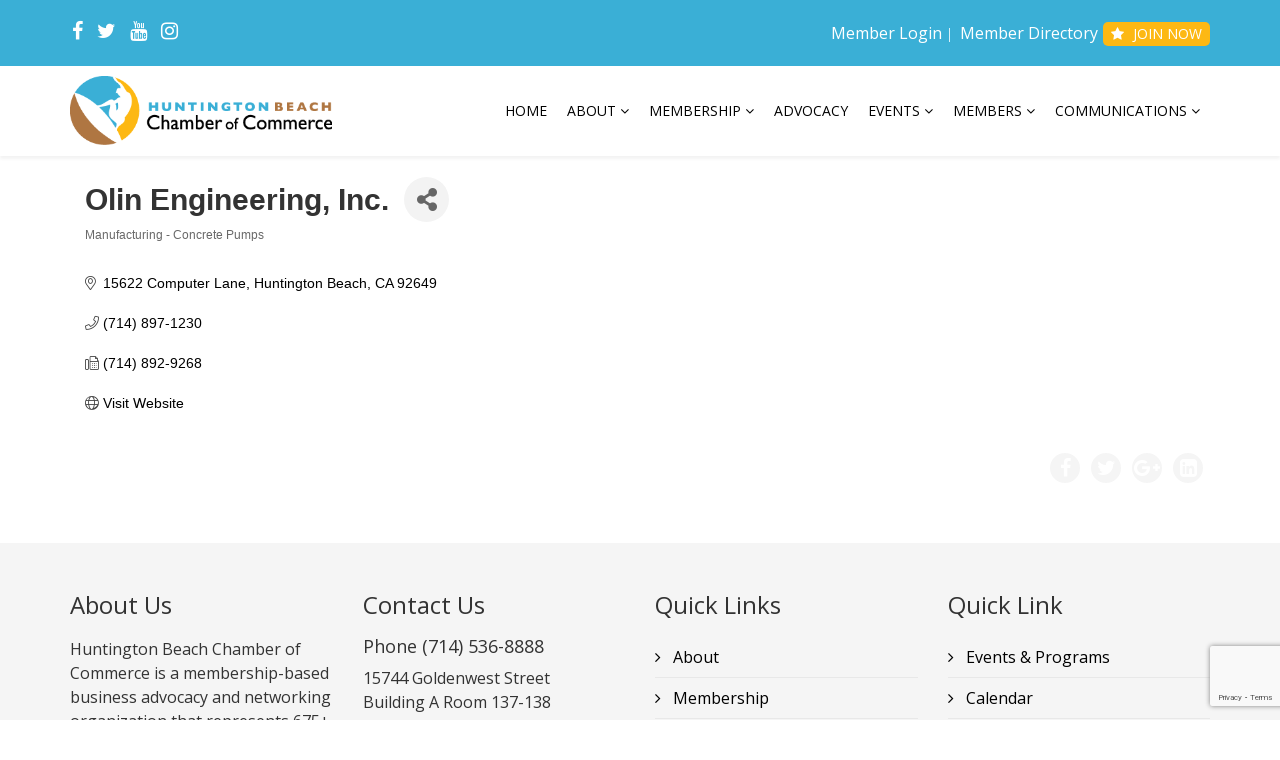

--- FILE ---
content_type: text/html; charset=utf-8
request_url: https://chamber.hbchamber.com/list/member/olin-engineering-inc-huntington-beach-8201
body_size: 14555
content:

<!DOCTYPE html>
<html xmlns="http://www.w3.org/1999/xhtml" xml:lang="en-gb" lang="en-gb" dir="ltr">
    <head>
<!-- start injected HTML (CCID=745) -->
<!-- page template: https://hbchamber.com/MicroNet-Template -->
<link href="https://chamber.hbchamber.com/integration/customerdefinedcss?_=uplzCQ2" rel="stylesheet" type="text/css" />
<!-- link for rss not inserted -->
<!-- end injected HTML -->

<link rel="canonical" href="https://hbchamber.com/list/member/olin-engineering-inc-huntington-beach-8201" />

        <meta http-equiv="X-UA-Compatible" content="IE=edge">
            <meta name="viewport" content="width=device-width, initial-scale=1">
                                <!-- head -->
                <base href="https://hbchamber.com/MicroNet-Template" />
	<meta http-equiv="content-type" content="text/html; charset=utf-8" />
	
	
	<meta name="description" content="Olin Engineering, Inc. | Manufacturing - Concrete Pumps" />
	
	<title>Olin Engineering, Inc. | Manufacturing - Concrete Pumps</title>
	<link href="https://hbchamber.com/k3" rel="shortlink" />
	<link href="/templates/shaper_helix3/images/favicon.ico" rel="shortcut icon" type="image/vnd.microsoft.icon" />
	<link href="/plugins/system/jce/css/content.css?7947fbe4226bd61799d70d5ad3393029" rel="stylesheet" type="text/css" />
	<link href="//fonts.googleapis.com/css?family=Open+Sans:300,300italic,regular,italic,600,600italic,700,700italic,800,800italic&amp;subset=latin" rel="stylesheet" type="text/css" />
	<link href="/templates/shaper_helix3/css/bootstrap.min.css" rel="stylesheet" type="text/css" />
	<link href="/templates/shaper_helix3/css/font-awesome.min.css" rel="stylesheet" type="text/css" />
	<link href="/templates/shaper_helix3/css/legacy.css" rel="stylesheet" type="text/css" />
	<link href="/templates/shaper_helix3/css/template.css" rel="stylesheet" type="text/css" />
	<link href="/templates/shaper_helix3/css/presets/preset1.css" rel="stylesheet" type="text/css" class="preset" />
	<link href="/templates/shaper_helix3/css/custom.css" rel="stylesheet" type="text/css" />
	<link href="/templates/shaper_helix3/css/frontend-edit.css" rel="stylesheet" type="text/css" />
	<style type="text/css">
body{font-family:Open Sans, sans-serif; font-weight:normal; }h1{font-family:Open Sans, sans-serif; font-weight:800; }h2{font-family:Open Sans, sans-serif; font-weight:600; }h3{font-family:Open Sans, sans-serif; font-weight:normal; }h4{font-family:Open Sans, sans-serif; font-weight:normal; }h5{font-family:Open Sans, sans-serif; font-weight:800; }h6{font-family:Open Sans, sans-serif; font-weight:800; }#n2-ss-2 .n2-ss-slider-1 {
  height: 600px !important;
}

.sppb-addon-cta .sppb-cta-title{
font-weight: 600;
}

.fa {
color: #ffffff;
font-size: 20px;
}

#sp-top2 .sp-module ul>li>a {
color: #ffffff;
}

#sp-top2 .sp-module ul > li:not(:last-child) > a:hover {
  color: #fdb813;
}#sp-top-bar{ background-color:#3aafd6;color:#999999;padding:20px; }#sp-bottom{ background-color:#f5f5f5;padding:50px 0px; }
	</style>
	<script src="/media/jui/js/jquery.min.js?7947fbe4226bd61799d70d5ad3393029" type="text/javascript"></script>
	<script src="/media/jui/js/jquery-noconflict.js?7947fbe4226bd61799d70d5ad3393029" type="text/javascript"></script>
	<script src="/media/jui/js/jquery-migrate.min.js?7947fbe4226bd61799d70d5ad3393029" type="text/javascript"></script>
	<script src="/media/system/js/caption.js?7947fbe4226bd61799d70d5ad3393029" type="text/javascript"></script>
	<script src="/templates/shaper_helix3/js/bootstrap.min.js" type="text/javascript"></script>
	<script src="/templates/shaper_helix3/js/jquery.sticky.js" type="text/javascript"></script>
	<script src="/templates/shaper_helix3/js/main.js" type="text/javascript"></script>
	<script src="/templates/shaper_helix3/js/frontend-edit.js" type="text/javascript"></script>
	<script type="text/javascript">
jQuery(window).on('load',  function() {
				new JCaption('img.caption');
			});
var sp_preloader = '0';

var sp_gotop = '0';

var sp_offanimation = 'default';

	</script>
	
	
	
	

                <!-- Google Tag Manager -->
<script>(function(w,d,s,l,i){w[l]=w[l]||[];w[l].push({'gtm.start':
new Date().getTime(),event:'gtm.js'});var f=d.getElementsByTagName(s)[0],
j=d.createElement(s),dl=l!='dataLayer'?'&l='+l:'';j.async=true;j.src=
'https://www.googletagmanager.com/gtm.js?id='+i+dl;f.parentNode.insertBefore(j,f);
})(window,document,'script','dataLayer','GTM-PV7QNW4');</script>
<!-- End Google Tag Manager -->
<link rel="apple-touch-icon" sizes="180x180" href="/images/favicon/apple-touch-icon.png">
<link rel="icon" type="image/png" sizes="32x32" href="/images/favicon/favicon-32x32.png">
<link rel="icon" type="image/png" sizes="16x16" href="/images/favicon/favicon-16x16.png">
<link rel="manifest" href="/images/favicon/site.webmanifest">
<link rel="mask-icon" href="/images/favicon/safari-pinned-tab.svg" color="#3caed5">
<link rel="shortcut icon" href="/images/favicon/favicon.ico">
<meta name="msapplication-TileColor" content="#ffffff">
<meta name="msapplication-config" content="images/favicon/browserconfig.xml">
<meta name="theme-color" content="#ffffff">
                





<!-- sh404SEF OGP tags -->










<meta property="fb:app_id" content="154426421321384" />
<!-- sh404SEF OGP tags - end -->
    <!-- jQuery first, then Popper.js, then Bootstrap JS -->
    <script src="https://code.jquery.com/jquery-3.7.1.min.js" crossorigin="anonymous"></script>
    <script type="text/javascript" src="https://code.jquery.com/ui/1.13.2/jquery-ui.min.js"></script>
<script src="https://chamber.hbchamber.com/Content/bundles/SEO4?v=jX-Yo1jNxYBrX6Ffq1gbxQahkKjKjLSiGjCSMnG9UuU1"></script>
    <script type="text/javascript" src="https://ajax.aspnetcdn.com/ajax/globalize/0.1.1/globalize.min.js"></script>
    <script type="text/javascript" src="https://ajax.aspnetcdn.com/ajax/globalize/0.1.1/cultures/globalize.culture.en-US.js"></script>
    <!-- Required meta tags -->
    <meta charset="utf-8">
    <meta name="viewport" content="width=device-width, initial-scale=1, shrink-to-fit=no">
    <link rel="stylesheet" href="https://code.jquery.com/ui/1.13.2/themes/base/jquery-ui.css" type="text/css" media="all" />
    <script type="text/javascript">
        var MNI = MNI || {};
        MNI.CurrentCulture = 'en-US';
        MNI.CultureDateFormat = 'M/d/yyyy';
        MNI.BaseUrl = 'https://chamber.hbchamber.com';
        MNI.jQuery = jQuery.noConflict(true);
        MNI.Page = {
            Domain: 'chamber.hbchamber.com',
            Context: 299,
            Category: null,
            Member: 8201,
            MemberPagePopup: false
        };
        MNI.LayoutPromise = new Promise(function (resolve) {
            MNI.LayoutResolution = resolve;
        });
        MNI.MemberFilterUrl = 'list';
    </script>


    <script src="https://www.google.com/recaptcha/enterprise.js?render=6LfI_T8rAAAAAMkWHrLP_GfSf3tLy9tKa839wcWa" async defer></script>
    <script>

        const SITE_KEY = '6LfI_T8rAAAAAMkWHrLP_GfSf3tLy9tKa839wcWa';

        // Repeatedly check if grecaptcha has been loaded, and call the callback once it's available
        function waitForGrecaptcha(callback, retries = 10, interval = 1000) {
            if (typeof grecaptcha !== 'undefined' && grecaptcha.enterprise.execute) {
                callback();
            } else if (retries > 0) { 
                setTimeout(() => {
                    waitForGrecaptcha(callback, retries - 1, interval);
                }, interval);
            } else {
                console.error("grecaptcha is not available after multiple attempts");
            }
        }

        // Generates a reCAPTCHA v3 token using grecaptcha.enterprise and injects it into the given form.
        // If the token input doesn't exist, it creates one. Then it executes the callback with the token.
        function setReCaptchaToken(formElement, callback, action = 'submit') {
            grecaptcha.enterprise.ready(function () {
                grecaptcha.enterprise.execute(SITE_KEY, { action: action }).then(function (token) {

                    MNI.jQuery(function ($) {
                        let input = $(formElement).find("input[name='g-recaptcha-v3']");

                        if (input.length === 0) {
                            input = $('<input>', {
                                type: 'hidden',
                                name: 'g-recaptcha-v3',
                                value: token
                            });
                            $(formElement).append(input);
                        }
                        else
                            $(input).val(token);

                        if (typeof callback === 'function') callback(token);
                    })

                });
            });
        }

    </script>




<script src="https://chamber.hbchamber.com/Content/bundles/MNI?v=34V3-w6z5bLW9Yl7pjO3C5tja0TdKeHFrpRQ0eCPbz81"></script>


    <meta property='og:url' content='https://chamber.hbchamber.com/list/member/olin-engineering-inc-huntington-beach-8201' />
<meta property='og:title' content='Olin Engineering, Inc.' />
<meta property='og:image' content='https://chambermaster.blob.core.windows.net/images/chambers/745/ChamberImages/1.5x1.5_forweb_101011-020921.jpg' />

    <!-- Bootstrap CSS -->
    <link type="text/css" href="https://chamber.hbchamber.com/Content/SEO4/css/bootstrap/bootstrap-ns.min.css" rel="stylesheet" />
<link href="https://chamber.hbchamber.com/Content/SEO4/css/fontawesome/css/fa.bundle?v=ruPA372u21djZ69Q5Ysnch4rq1PR55j8o6h6btgP60M1" rel="stylesheet"/>
<link href="https://chamber.hbchamber.com/Content/SEO4/css/v4-module.bundle?v=teKUclOSNwyO4iQ2s3q00X0U2jxs0Mkz0T6S0f4p_241" rel="stylesheet"/>
<meta name="referrer" content="origin" /></head>
                <body class="site com-content view-article no-layout no-task itemid-541 en-gb ltr  layout-fluid off-canvas-menu-init">

                    <div class="body-wrapper">
                        <div class="body-innerwrapper">
                            <section id="sp-top-bar"><div class="container"><div class="row"><div id="sp-top1" class="col-xs-12 col-sm-6 col-md-6"><div class="sp-column "><ul class="social-icons"><li><a target="_blank" href="https://www.facebook.com/hbchamber"><i class="fa fa-facebook"></i></a></li><li><a target="_blank" href="https://twitter.com/hbcoc"><i class="fa fa-twitter"></i></a></li><li><a target="_blank" href="https://www.youtube.com/user/thehbchamber"><i class="fa fa-youtube"></i></a></li><li><a target="_blank" href="https://www.instagram.com/hbchamber/"><i class="fa fa-instagram"></i></a></li></ul></div></div><div id="sp-top2" class="col-xs-12 col-sm-6 col-md-6"><div class="sp-column "><div class="sp-module "><div class="sp-module-content"><ul class="nav menu">
<li class="item-552"><a href="/member-login" > Member Login</a></li><li class="item-561"><a href="http://chamber.hbchamber.com/list/" > Member Directory</a></li><li class="item-562 join-button"><a href="http://chamber.hbchamber.com/member/NewMemberApp/" > Join Now</a></li></ul>
</div></div></div></div></div></div></section><header id="sp-header"><div class="container"><div class="row"><div id="sp-logo" class="col-xs-8 col-sm-6 col-md-3"><div class="sp-column "><div class="logo"><a href="/"><img class="sp-default-logo hidden-xs" src="/images/logo.png" alt="Huntington Beach Chamber of Commerce"><img class="sp-retina-logo hidden-xs" src="/images/logo.png" alt="Huntington Beach Chamber of Commerce" width="400" height="106"><img class="sp-default-logo visible-xs" src="/images/logo.png" alt="Huntington Beach Chamber of Commerce"></a></div></div></div><div id="sp-menu" class="col-xs-4 col-sm-6 col-md-9"><div class="sp-column ">			<div class='sp-megamenu-wrapper'>
				<a id="offcanvas-toggler" class="visible-sm visible-xs" href="#"><i class="fa fa-bars"></i></a>
				<ul class="sp-megamenu-parent menu-slide-down hidden-sm hidden-xs"><li class="sp-menu-item"><a  href="/" >Home</a></li><li class="sp-menu-item sp-has-child"><a  href="/about" >About</a><div class="sp-dropdown sp-dropdown-main sp-menu-right" style="width: 300px;"><div class="sp-dropdown-inner"><ul class="sp-dropdown-items"><li class="sp-menu-item"><a  href="/about/board-of-directors" >Board &amp; Staff</a></li><li class="sp-menu-item"><a  href="/about/contact-us" >Contact Us</a></li><li class="sp-menu-item"><a  href="/about/celebrating-120-years-of-the-hb-chamber" >Celebrating 120 Years of the HB Chamber</a></li></ul></div></div></li><li class="sp-menu-item sp-has-child"><a  href="http://hbchamber.com/membership" >Membership</a><div class="sp-dropdown sp-dropdown-main sp-menu-right" style="width: 300px;"><div class="sp-dropdown-inner"><ul class="sp-dropdown-items"><li class="sp-menu-item"><a  href="/membership/signature-investors" >Signature Investors</a></li><li class="sp-menu-item"><a  href="https://hbchamber.com/images/pdf/2024-hb-chamber-investor-packet-06-07-24.pdf" target="_blank" >Become A Member</a></li></ul></div></div></li><li class="sp-menu-item"><a  href="/advocacy" >Advocacy</a></li><li class="sp-menu-item sp-has-child"><a  href="https://chamber.hbchamber.com/events/calendar/" >Events</a><div class="sp-dropdown sp-dropdown-main sp-menu-right" style="width: 300px;"><div class="sp-dropdown-inner"><ul class="sp-dropdown-items"><li class="sp-menu-item"><a  href="/events/gala" >121st Annual Gala</a></li><li class="sp-menu-item"><a  href="/events/am-connect" >AM Connect</a></li><li class="sp-menu-item"><a  href="/events/rmla" target="_blank" >Robert Mayer Leadership Academy</a></li><li class="sp-menu-item"><a  href="/events/meet-and-mingle-mixer" >Meet &amp; Mingle Mixer</a></li><li class="sp-menu-item"><a  href="/events/annual-golf-tournament-taste" >Golf Tournament &amp; Taste</a></li><li class="sp-menu-item"><a  href="/events/sunset-mixer" >Sunset Mixer</a></li><li class="sp-menu-item"><a  href="/events/taste-of-hb" >Taste of HB</a></li><li class="sp-menu-item"><a  href="/events/candidate-forum" >Candidate Forum</a></li><li class="sp-menu-item"><a  href="/events/lunch-and-learn" >Lunch and Learn</a></li><li class="sp-menu-item"><a  href="/events/huntington-beach-night-at-angel-s-stadium" >Huntington Beach Night at Angel's Stadium</a></li><li class="sp-menu-item"><a  href="/events/mayor-s-breakfast" >Mayor's Breakfast </a></li><li class="sp-menu-item"><a  href="/events/state-of-the-county" >State of the County</a></li><li class="sp-menu-item"><a  href="http://chamber.hbchamber.com/events/calendar/" >Calendar</a></li><li class="sp-menu-item"><a  href="/events/state-of-the-city" target="_blank" >State of the City</a></li><li class="sp-menu-item"><a  href="/events/best-of-hb" >Best of HB</a></li><li class="sp-menu-item"><a  href="/communications/digitalprogram" >Digital Program</a></li></ul></div></div></li><li class="sp-menu-item sp-has-child"><a  href="http://chamber.hbchamber.com/list/" >Members</a><div class="sp-dropdown sp-dropdown-main sp-menu-right" style="width: 300px;"><div class="sp-dropdown-inner"><ul class="sp-dropdown-items"><li class="sp-menu-item"><a  href="/events/chamber-affinity-program" >Chamber Affinity Programs</a></li></ul></div></div></li><li class="sp-menu-item sp-has-child"><a  href="/communications" >Communications</a><div class="sp-dropdown sp-dropdown-main sp-menu-right" style="width: 300px;"><div class="sp-dropdown-inner"><ul class="sp-dropdown-items"><li class="sp-menu-item"><a  href="/communications/business-community-resources" >Business &amp; Community Resources </a></li><li class="sp-menu-item"><a  href="/communications/hb-chamber-office-map" >HB Chamber Office Map</a></li></ul></div></div></li></ul>			</div>
		</div></div></div></div></header><section id="sp-page-title"><div class="row"><div id="sp-title" class="col-sm-12 col-md-12"><div class="sp-column "></div></div></div></section><section id="sp-slider"><div class="row"><div id="sp-slider" class="col-sm-12 col-md-12"><div class="sp-column "><div class="sp-module "><div class="sp-module-content">

<div class="custom"  >
	<script>window.CMS=1;</script>
<div id="mni-ads-1415210259482"></div>
<script type="text/javascript">
//<![CDATA[
var _mnisq=_mnisq||[];
_mnisq.push(["1415210259482.context",102],["1415210259482.max",5],["1415210259482.rotate",true],["1415210259482.duration",4500],["1415210259482.styleTemplate","#@id{height:auto;margin:0 auto;overflow:hidden;position:relative;max-width:100%}#@id.mn-ads-empty,#@id br{display:none}#@id .mn-ad{color:#444444;display:none;font-family:Arial, Helvetica, sans-serif;font-size:14px;line-height:100%}#@id .mn-ad-active{display:block}#@id .mn-ad,#@id .mn-ad a{height:100%;left:0;overflow:hidden;position:relative;top:0;width:100%}#@id .mn-ad a{color:#224884;text-decoration:none!important}#@id .mn-ad a:hover{color:#777777}#@id .mn-ad-name,#@id .mn-ad-phone,#@id .mn-ad-website{display:block;font-size:100%;margin:0 25px;position:relative;text-align:left;line-height:1.3em;color:#FFFFFF}#@id .mn-ad-name{font-size:120%;font-weight:700;}#@id .mn-ad-fields-n .mn-ad-name{text-align:center}#@id .mn-ad-fields-np .mn-ad-name,#@id .mn-ad-fields-npw .mn-ad-name,#@id .mn-ad-fields-npw .mn-ad-website{width:55%}#@id .mn-ad-fields-nw .mn-ad-name,#@id .mn-ad-fields-npw .mn-ad-name{margin-bottom:-.167em}#@id .mn-ad-fields-nw .mn-ad-website,#@id .mn-ad-fields-npw .mn-ad-website{margin-top:.25em}#@id .mn-ad-text{background:#2D548B}#@id .mn-ad-text,#@id .mn-ad-text a{color:#FFFFFF}#@id .mn-ad-text a:hover{background:#406BA8;color:#FFFFFF}#@id .mn-ad-image{line-height:60px;text-align:center}#@id .mn-ad-image img{display:inline-block;line-height:1em;max-width:100%;height:auto}"],["1415210259482.create","mni-ads-1415210259482"]);
(function(b,d,a,c){b.getElementById(d)||(c=b.getElementsByTagName(a)[0],a=b.createElement(a),a.type="text/javascript",a.async=!0,a.src="https://chamber.hbchamber.com/Content/Script/Ads.min.js",c.parentNode.insertBefore(a,c))})(document,"mni-ads-script","script");
//]]>
</script></div>
</div></div></div></div></div></section><section id="sp-main-body"><div class="container"><div class="row"><div id="sp-component" class="col-sm-12 col-md-12"><div class="sp-column "><div id="system-message-container">
	</div>
<article class="item item-page" itemscope itemtype="http://schema.org/Article">
	<meta itemprop="inLanguage" content="en-GB" />
	
	

	<div class="entry-header">
		
		
			</div>

				
		
		
	
			<div itemprop="articleBody">
		

<p>    <div id="gzns">
        



<div class="container-fluid gz-search-details" itemscope="itemscope" itemtype="http://schema.org/LocalBusiness">
    <!--member detail page header -->
  <!--page title and share buttons -->
  <div class="row gz-details-header">
        <div class="col-auto pr-0 gz-details-logo-col">
		    
	    </div>
	    <div class="col pl-0">
		    <div class="d-flex gz-details-head">
                    <h1 class="gz-pagetitle" itemprop="name">Olin Engineering, Inc.</h1>
			    <!-- share Button trigger modal -->
		            <button id="shareDrop" type="button" class="gz-share-btn" data-toggle="modal" data-target="#shareModal" aria-label="Share Button"> <i class="gz-fas gz-fa-share-alt"></i></button>
		    </div>
		            <div class="gz-details-categories">
		                <h5 class="gz-subtitle sr-only">Categories</h5>
		                <p><span class="gz-cat">Manufacturing - Concrete Pumps</span></p>
		            </div>
	    </div>
  </div>
  <!-- row for links and map -->
  <div class="row gz-details-links">
    <div class="col-sm-7 col-md-8">
      <ul class="list-group gz-list-group">
              <li class="list-group-item gz-card-address">
			    <a href="https://www.google.com/maps?q=15622%20Computer%20Lane,%20Huntington%20Beach,%20CA,%2092649" onclick="MNI.Hit.MemberMap(8201)" target="_blank" class="card-link" itemprop="address" itemscope="itemscope" itemtype="http://schema.org/PostalAddress">
                    <i class="gz-fal gz-fa-map-marker-alt"></i>
                    <span class="gz-street-address" itemprop="streetAddress">15622 Computer Lane</span>
                    
                    
                    
                    <span class="gz-address-city" itemprop="addressLocality">Huntington Beach</span>
                    <span itemprop="addressRegion">CA</span>
                    <span itemprop="postalCode">92649</span>
                </a>
              </li>
        <li class="list-group-item gz-card-phone">
			<a href="tel:7148971230" class="card-link"><i class="gz-fal gz-fa-phone"></i><span itemprop="telephone">(714) 897-1230</span></a>
		</li>
        
        <li class="list-group-item gz-card-fax">
			<a href="tel:7148929268" class="card-link"><i class="gz-fal gz-fa-fax"></i><span itemprop="faxNumber">(714) 892-9268</span></a>
		</li>
        
        <li class="list-group-item gz-card-website">
			<a href="http://www.olinpump.com" onclick="MNI.Hit.MemberWebsite(8201)" target="_blank" itemprop="url" class="card-link"><i class="gz-fal gz-fa-globe"></i><span itemprop="sameAs">Visit Website</span></a>
		</li>

      </ul>
      
	  
    </div>
    <div class="col-sm-5 col-md-4">
        
        
    </div>
  </div>


  <!-- row for about -->
  

  <!-- row for video and highlights -->
  <div class="row gz-video-highlights">
    <!-- if no video, omit entire gz-details-video column below -->
    

	<!-- if no highlights, omit entire gz-details-highlights column below -->
  </div>

<!-- row for images, omit entire row if none exist. Each image will pull up modal with the full size image in it. Same module, unique image, see https://getbootstrap.com/docs/4.1/components/modal/#varying-modal-content -->
<!-- row for news -->
<!-- row for jobs -->

<!-- row for Hot Deals -->

<!-- row for Events -->


     <!-- share Modal for share button next to page title -->
     <div class="modal share-modal fade" id="shareModal" tabindex="-1" role="dialog" aria-labelledby="shareModaLabel" aria-hidden="true">
          <div class="modal-dialog" role="document">
               <div class="modal-content">
                    <div class="modal-header">
                         <h5 class="modal-title" id="shareModaLabel">Share</h5>
                         <button type="button" class="close" data-dismiss="modal" aria-label="Close"> <span aria-hidden="true">&times;</span> </button>
                    </div>
                    <div class="modal-body">
                         <!--add <a> for each option that currently exists-->
                         <a class="gz-shareprint" rel="nofollow" href="https://chamber.hbchamber.com/list/member/olin-engineering-inc-huntington-beach-8201?rendermode=print" title="Print this page" rel="nofollow" target="_blank" onclick="return!MNI.Window.Print(this)"><i class="gz-fal gz-fa-print"></i>Print</a>
                         <a class="gz-shareemail" href="#" data-toggle="modal" data-target="#gz-info-contactfriend" title="Share by Email"><i class="gz-fal gz-fa-envelope"></i>Email</a>
                         <a class="gz-sharefacebook" href="https://www.facebook.com/sharer.php?u=https%3a%2f%2fchamber.hbchamber.com%2flist%2fmember%2folin-engineering-inc-huntington-beach-8201&amp;p[title]=Olin+Engineering%2c+Inc." title="Share on Facebook"><i class="gz-fab gz-fa-facebook"></i>Facebook</a>
                         <a class="gz-sharetwitter" href="https://www.twitter.com/share?url=https://chamber.hbchamber.com/list/member/olin-engineering-inc-huntington-beach-8201&amp;text=Olin+Engineering%2c+Inc." title="Share on Twitter"><i class="gz-fab gz-fa-x-twitter"></i>Twitter</a>
                         <a class="gz-sharelinkedin" href="https://www.linkedin.com/shareArticle?mini=true&amp;url=https%3a%2f%2fchamber.hbchamber.com%2flist%2fmember%2folin-engineering-inc-huntington-beach-8201&amp;title=Olin+Engineering%2c+Inc." title="Share on LinkedIn"><i class="gz-fab gz-fa-linkedin"></i>LinkedIn</a>
                         
                    </div>
                    <div class="modal-footer">
                         <button type="button" class="btn" data-dismiss="modal">Close</button>
                    </div>
               </div>
          </div>
     </div>
     <div class="modal share-modal fade" id="gz-info-contactfriend" tabindex="-1" role="dialog" aria-labelledby="contactFriendLabel" aria-hidden="true">
        <div class="modal-dialog" role="document">
            <div class="modal-content">
                <div class="modal-header">
                    <h5 class="modal-title" id="contactFriendLabel">Tell a Friend</h5>
                    <button type="button" class="close" data-dismiss="modal" aria-label="Close"> <span aria-hidden="true">&times;</span> </button>
                </div>
                <div class="modal-body"></div>
                <div class="modal-footer">
                    <button type="button" class="btn send-btn">Send Request</button><button type="button" class="btn" data-dismiss="modal">Cancel</button>
                </div>
            </div>
        </div>
     </div>
     <!-- end of Modal -->
     <form id="gz-directory-contactform" action="https://chamber.hbchamber.com/inforeq/contactmembers" method="post" target="_blank" style="display:none">
        <input type="hidden" name="targets" value="8201" />
        <input type="hidden" name="command" value="addSingleMember" />
        <input id="contactform-repid" type="hidden" name="repid" value="" />
    </form>
</div>

        
    <script type="text/javascript">
        MNI.ITEM_TYPE = 0;
        MNI.ITEM_ID = 8201;
        (function ($) {
            $('#gz-directory-contactmember').click(function (e) {
                e.preventDefault();
                $('#gz-directory-contactform').submit();
            });

            $('.gz-directory-contactrep').click(function (e) {
                e.preventDefault();
                var id = $(this).attr('repid')
                $('#contactform-repid').val(id);
                $('#gz-directory-contactform').submit();
            });


        })(MNI.jQuery);
    </script>

        <!-- JavaScript for Bootstrap 4 components -->
        <!-- js to make 4 column layout instead of 3 column when the module page content area is larger than 950, this is to accomodate for full-width templates and templates that have sidebars-->
        <script type="text/javascript">
            (function ($) {
                $(function () {
                    var $gzns = $('#gzns');
                    var $info = $('#gzns').find('.col-sm-6.col-md-4');
                    if ($gzns.width() > 950) {
                        $info.addClass('col-lg-3');
                    }

                    var store = window.localStorage;
                    var key = "7-list-view";
                    var printKey = "24-list-view";
                    $('.gz-view-btn').click(function (e) {
                        e.preventDefault();
                        $('.gz-view-btn').removeClass('active');
                        $(this).addClass('active');
                        if ($(this).hasClass('gz-list-view')) {
                            store.setItem(key, true);
                            store.setItem(printKey, true);
                            $('.gz-list-card-wrapper').removeClass('col-sm-6 col-md-4').addClass('gz-list-col');
                        } else {
                            store.setItem(key, false);
                            store.setItem(printKey, false);
                            $('.gz-list-card-wrapper').addClass('col-sm-6 col-md-4').removeClass('gz-list-col');
                        }
                    });
                    
                    var isListView = store.getItem(key) == null ? MNI.DEFAULT_LISTING : store.getItem(key) == "true";
                    if (isListView) $('.gz-view-btn.gz-list-view').click();
                    store.setItem(printKey, isListView);
                    MNI.LayoutResolution();

                    (function ($modal) {
                        if ($modal[0]) {
                            $('#gz-info-contactfriend').on('shown.bs.modal', function (e) {
                                $modal.css('max-height', $(window).height() + 'px');
                                $modal.addClass('isLoading');
                                $.ajax({ url: MNI.BaseUrl + '/inforeq/contactFriend?itemType='+MNI.ITEM_TYPE+'&itemId='+MNI.ITEM_ID })
                                    .then(function (r) {
                                        $modal.find('.modal-body')
                                            .html($.parseHTML(r.Html));
                                        $modal.removeClass('isLoading');
                                        $('#gz-info-contactfriend').addClass('in');
                                        $.getScript("https://www.google.com/recaptcha/api.js");
                                    });
                            });
                            $('#gz-info-contactfriend .send-btn').click(function () {
                                var $form = $modal.find('form');
                                $modal.addClass('isLoading');
                                $.ajax({
                                    url: $form.attr('action'),
                                    type: 'POST',
                                    data: $form.serialize(),
                                    dataType: 'json'
                                }).then(function (r) {
                                    if (r.Success) $('#gz-info-contactfriend').modal('hide');
                                    else $modal.find('.modal-body').html($.parseHTML(r.Html));
                                    $.getScript("https://www.google.com/recaptcha/api.js");
                                    $modal.removeClass('isLoading');
                                });
                            });
                        }
                    })($('#gz-info-contactfriend .modal-content'));

                    (function ($modal) {
                        if ($modal[0]) {
                            $('#gz-info-subscribe').on('shown.bs.modal', function (e) {
                            $('#gz-info-subscribe .send-btn').show();
                            $modal.addClass('isLoading');
                                $.ajax({ url: MNI.SUBSCRIBE_URL })
                                .then(function (r) {
                                    $modal.find('.modal-body')
                                        .html(r);

                                    $modal.removeClass('isLoading');
                                });
                            });
                            $('#gz-info-subscribe .send-btn').click(function () {
                                var $form = $modal.find('form');
                                $modal.addClass('isLoading');

                                waitForGrecaptcha(() => {
                                    setReCaptchaToken($form, () => {
                                        $.ajax({
                                            url: $form.attr('action'),
                                            type: 'POST',
                                            data: $form.serialize()
                                        }).then(function (r) {
                                            if (r.toLowerCase().search('thank you') != -1) {
                                                $('#gz-info-subscribe .send-btn').hide();
                                            }
                                            $modal.find('.modal-body').html(r);
                                            $modal.removeClass('isLoading');
                                        });
                                    }, "hotDealsSubscribe");
                                })                        
                            });
                        }
                    })($('#gz-info-subscribe .modal-content'));

                    (function ($modal) {
                        $('#gz-info-calendarformat').on('shown.bs.modal', function (e) {
                            var backdropElem = "<div class=\"modal-backdrop fade in\" style=\"height: 731px;\" ></div >";
                            $('#gz-info-calendarformat').addClass('in');                           
                            if (!($('#gz-info-calendarformat .modal-backdrop').length)) {
                                $('#gz-info-calendarformat').prepend(backdropElem);
                            }
                            else {
                                $('#gz-info-calendarformat .modal-backdrop').addClass('in');
                            }
                        });
                        $('#gz-info-calendarformat').on('hidden.bs.modal', function (e) {
                            $('#gz-info-calendarformat').removeClass('in');
                            $('#gz-info-calendarformat .modal-backdrop').remove();
                        });
                        if ($modal[0]) {
                            $('.calendarLink').click(function (e) {
                                $('#gz-info-calendarformat').modal('hide');
                            });
                        }
                    })($('#gz-info-calendarformat .modal-content'));

                    // Constructs the Find Members type ahead suggestion engine. Tokenizes on the Name item in the remote return object. Case Sensitive usage.
                    var members = new Bloodhound({
                        datumTokenizer: Bloodhound.tokenizers.whitespace,
                        queryTokenizer: Bloodhound.tokenizers.whitespace,
                        remote: {
                            url: MNI.BaseUrl + '/list/find?q=%searchTerm',
                            wildcard: '%searchTerm',
                            replace: function () {
                                var q = MNI.BaseUrl + '/list/find?q=' + encodeURIComponent($('.gz-search-keyword').val());
                                var categoryId = $('#catgId').val();
                                var quickLinkId = $('#qlId').val();
                                if (categoryId) {
                                    q += "&catgId=" + encodeURIComponent(categoryId);
                                }
                                if (quickLinkId) {
                                    q += "&qlid=" + encodeURIComponent(quickLinkId);
                                }
                                return q;
                            }
                        }
                    });

                    // Initializing the typeahead using the Bloodhound remote dataset. Display the Name and Type from the dataset via the suggestion template. Case sensitive.
                    $('.member-typeahead').typeahead({
                        hint: false,
                    },
                        {
                            display: 'Name',
                            source: members,
                            limit: Infinity,
                            templates: {
                                suggestion: function (data) { return '<div class="mn-autocomplete"><span class="mn-autocomplete-name">' + data.Name + '</span></br><span class="mn-autocomplete-type">' + data.Type + '</span></div>' }
                            }
                    });

                    $('.member-typeahead').on('typeahead:selected', function (evt, item) {
                        var openInNewWindow = MNI.Page.MemberPagePopup
                        var doAction = openInNewWindow ? MNI.openNewWindow : MNI.redirectTo;

                        switch (item.ResultType) {
                            case 1: // AutocompleteSearchResultType.Category
                                doAction(MNI.Path.Category(item.SlugWithID));
                                break;
                            case 2: // AutocompleteSearchResultType.QuickLink
                                doAction(MNI.Path.QuickLink(item.SlugWithID));
                                break;
                            case 3: // AutocompleteSearchResultType.Member
                                if (item.MemberPageAction == 1) {
                                    MNI.logHitStat("mbrws", item.ID).then(function () {
                                        var location = item.WebParticipation < 10 ? MNI.Path.MemberKeywordSearch(item.Name) : MNI.Path.Member(item.SlugWithID);
                                        doAction(location);
                                    });
                                }
                                else {
                                    var location = item.WebParticipation < 10 ? MNI.Path.MemberKeywordSearch(item.Name) : MNI.Path.Member(item.SlugWithID);
                                    doAction(location);
                                }
                                break;
                        }
                    })

                    $('#category-select').change(function () {
                        // Store the category ID in a hidden field so the remote fetch can use it when necessary
                        var categoryId = $('#category-select option:selected').val();
                        $('#catgId').val(categoryId);
                        // Don't rely on prior locally cached data when the category is changed.
                        $('.member-typeahead').typeahead('destroy');
                        $('.member-typeahead').typeahead({
                            hint: false,
                        },
                            {
                                display: 'Name',
                                source: members,
                                limit: Infinity,
                                templates: {
                                    suggestion: function (data) { return '<div class="mn-autocomplete"><span class="mn-autocomplete-name">' + data.Name + '</span></br><span class="mn-autocomplete-type">' + data.Type + '</span></div>' }
                                }
                            });
                    });
                    MNI.Plugins.AutoComplete.Init('#mn-search-geoip input', { path: '/' + MNI.MemberFilterUrl + '/find-geographic' });
                });
            })(MNI.jQuery);
        </script>
    </div>
</p>	</div>

	
	
						
	
	
			<div class="article-footer-wrap">
			<div class="article-footer-top">
									<div class="helix-social-share">
		<div class="helix-social-share-icon">
			<ul>
				
				<li>
					<div class="facebook" data-toggle="tooltip" data-placement="top" title="Share On Facebook">

						<a class="facebook" onClick="window.open('http://www.facebook.com/sharer.php?u=https://hbchamber.com/micronet-template','Facebook','width=600,height=300,left='+(screen.availWidth/2-300)+',top='+(screen.availHeight/2-150)+''); return false;" href="http://www.facebook.com/sharer.php?u=https://hbchamber.com/micronet-template">

							<i class="fa fa-facebook"></i>
						</a>

					</div>
				</li>
				<li>
					<div class="twitter"  data-toggle="tooltip" data-placement="top" title="Share On Twitter">
						
						<a class="twitter" onClick="window.open('http://twitter.com/share?url=https://hbchamber.com/micronet-template&amp;text=MicroNet-Template','Twitter share','width=600,height=300,left='+(screen.availWidth/2-300)+',top='+(screen.availHeight/2-150)+''); return false;" href="http://twitter.com/share?url=https://hbchamber.com/micronet-template&amp;text=MicroNet-Template">
							<i class="fa fa-twitter"></i>
						</a>

					</div>
				</li>
				<li>
					<div class="google-plus">
						<a class="gplus" data-toggle="tooltip" data-placement="top" title="Share On Google Plus" onClick="window.open('https://plus.google.com/share?url=https://hbchamber.com/micronet-template','Google plus','width=585,height=666,left='+(screen.availWidth/2-292)+',top='+(screen.availHeight/2-333)+''); return false;" href="https://plus.google.com/share?url=https://hbchamber.com/micronet-template" >
						<i class="fa fa-google-plus"></i></a>
					</div>
				</li>
				
				<li>
					<div class="linkedin">
						<a class="linkedin" data-toggle="tooltip" data-placement="top" title="Share On Linkedin" onClick="window.open('http://www.linkedin.com/shareArticle?mini=true&url=https://hbchamber.com/micronet-template','Linkedin','width=585,height=666,left='+(screen.availWidth/2-292)+',top='+(screen.availHeight/2-333)+''); return false;" href="http://www.linkedin.com/shareArticle?mini=true&url=https://hbchamber.com/micronet-template" >
							
						<i class="fa fa-linkedin-square"></i></a>
					</div>
				</li>
			</ul>
		</div>		
	</div> <!-- /.helix-social-share -->














			</div>
					</div>
	
</article>
</div></div></div></div></section><section id="sp-bottom"><div class="container"><div class="row"><div id="sp-bottom1" class="col-sm-6 col-md-3"><div class="sp-column "><div class="sp-module "><h3 class="sp-module-title">About Us</h3><div class="sp-module-content">

<div class="custom"  >
	<p>Huntington Beach Chamber of Commerce is a membership-based business advocacy and networking organization that represents 675+ businesses, employing more than 160,000 employees in Huntington Beach and Orange County.</p></div>
</div></div></div></div><div id="sp-bottom2" class="col-sm-6 col-md-3"><div class="sp-column "><div class="sp-module "><h3 class="sp-module-title">Contact Us</h3><div class="sp-module-content">

<div class="custom"  >
	<h4>Phone (714) 536-8888</h4>
<p>15744 Goldenwest Street<br />Building A Room 137-138<br />Huntington Beach CA, 92648</p></div>
</div></div></div></div><div id="sp-bottom3" class="col-sm-6 col-md-3"><div class="sp-column "><div class="sp-module "><h3 class="sp-module-title">Quick Links</h3><div class="sp-module-content"><ul class="nav menu">
<li class="item-563"><a href="/about" > About</a></li><li class="item-564"><a href="/membership" > Membership</a></li><li class="item-565"><a href="/advocacy" > Advocacy</a></li><li class="item-566"><a href="/about/board-of-directors" > Board of Directors</a></li></ul>
</div></div></div></div><div id="sp-bottom4" class="col-sm-6 col-md-3"><div class="sp-column "><div class="sp-module "><h3 class="sp-module-title">Quick Link</h3><div class="sp-module-content"><ul class="nav menu">
<li class="item-567"><a href="/events" > Events &amp; Programs</a></li><li class="item-568"><a href="http://chamber.hbchamber.com/events/calendar/" > Calendar</a></li><li class="item-569"><a href="/membership/signature-investors" > Signature Investors</a></li><li class="item-570"><a href="/about/contact-us" > Contact Us</a></li></ul>
</div></div></div></div></div></div></section><footer id="sp-footer"><div class="container"><div class="row"><div id="sp-footer1" class="col-sm-12 col-md-12"><div class="sp-column "><span class="sp-copyright">©2026 Huntington Beach Chamber of Commerce. All Rights Reserved. <span class="gbdm-break"></span> Designed By <a href="https://gbdmarketing.com/" title="Huntington Beach Web Design - GBD Marketing" target="_blank">Huntington Beach Web Design</a></span></div></div></div></div></footer>                        </div> <!-- /.body-innerwrapper -->
                    </div> <!-- /.body-innerwrapper -->

                    <!-- Off Canvas Menu -->
                    <div class="offcanvas-menu">
                        <a href="#" class="close-offcanvas"><i class="fa fa-remove"></i></a>
                        <div class="offcanvas-inner">
                                                          <div class="sp-module "><div class="sp-module-content"><ul class="nav menu">
<li class="item-437"><a href="/" > Home</a></li><li class="item-553  deeper parent"><a href="/about" > About</a><span class="offcanvas-menu-toggler collapsed" data-toggle="collapse" data-target="#collapse-menu-553"><i class="open-icon fa fa-angle-down"></i><i class="close-icon fa fa-angle-up"></i></span><ul class="collapse" id="collapse-menu-553"><li class="item-571"><a href="/about/board-of-directors" > Board &amp; Staff</a></li><li class="item-574"><a href="/about/contact-us" > Contact Us</a></li><li class="item-662"><a href="/about/celebrating-120-years-of-the-hb-chamber" > Celebrating 120 Years of the HB Chamber</a></li></ul></li><li class="item-554  deeper parent"><a href="http://hbchamber.com/membership" > Membership</a><span class="offcanvas-menu-toggler collapsed" data-toggle="collapse" data-target="#collapse-menu-554"><i class="open-icon fa fa-angle-down"></i><i class="close-icon fa fa-angle-up"></i></span><ul class="collapse" id="collapse-menu-554"><li class="item-579"><a href="/membership/signature-investors" > Signature Investors</a></li><li class="item-668"><a href="https://hbchamber.com/images/pdf/2024-hb-chamber-investor-packet-06-07-24.pdf" target="_blank" > Become A Member</a></li></ul></li><li class="item-555"><a href="/advocacy" > Advocacy</a></li><li class="item-557  deeper parent"><a href="https://chamber.hbchamber.com/events/calendar/" > Events</a><span class="offcanvas-menu-toggler collapsed" data-toggle="collapse" data-target="#collapse-menu-557"><i class="open-icon fa fa-angle-down"></i><i class="close-icon fa fa-angle-up"></i></span><ul class="collapse" id="collapse-menu-557"><li class="item-667"><a href="/events/gala" > 121st Annual Gala</a></li><li class="item-655"><a href="/events/am-connect" > AM Connect</a></li><li class="item-600"><a href="/events/rmla" target="_blank" > Robert Mayer Leadership Academy</a></li><li class="item-656"><a href="/events/meet-and-mingle-mixer" > Meet &amp; Mingle Mixer</a></li><li class="item-649"><a href="/events/annual-golf-tournament-taste" > Golf Tournament &amp; Taste</a></li><li class="item-666"><a href="/events/sunset-mixer" > Sunset Mixer</a></li><li class="item-663"><a href="/events/taste-of-hb" > Taste of HB</a></li><li class="item-665"><a href="/events/candidate-forum" > Candidate Forum</a></li><li class="item-664"><a href="/events/lunch-and-learn" > Lunch and Learn</a></li><li class="item-652"><a href="/events/huntington-beach-night-at-angel-s-stadium" > Huntington Beach Night at Angel's Stadium</a></li><li class="item-657"><a href="/events/mayor-s-breakfast" > Mayor's Breakfast </a></li><li class="item-605"><a href="/events/state-of-the-county" > State of the County</a></li><li class="item-575"><a href="http://chamber.hbchamber.com/events/calendar/" > Calendar</a></li><li class="item-650"><a href="/events/state-of-the-city" target="_blank" > State of the City</a></li><li class="item-604"><a href="/events/best-of-hb" > Best of HB</a></li><li class="item-660"><a href="/communications/digitalprogram" > Digital Program</a></li></ul></li><li class="item-576  deeper parent"><a href="http://chamber.hbchamber.com/list/" > Members</a><span class="offcanvas-menu-toggler collapsed" data-toggle="collapse" data-target="#collapse-menu-576"><i class="open-icon fa fa-angle-down"></i><i class="close-icon fa fa-angle-up"></i></span><ul class="collapse" id="collapse-menu-576"><li class="item-644"><a href="/events/chamber-affinity-program" > Chamber Affinity Programs</a></li></ul></li><li class="item-560  deeper parent"><a href="/communications" > Communications</a><span class="offcanvas-menu-toggler collapsed" data-toggle="collapse" data-target="#collapse-menu-560"><i class="open-icon fa fa-angle-down"></i><i class="close-icon fa fa-angle-up"></i></span><ul class="collapse" id="collapse-menu-560"><li class="item-641"><a href="/communications/business-community-resources" > Business &amp; Community Resources </a></li><li class="item-661"><a href="/communications/hb-chamber-office-map" > HB Chamber Office Map</a></li></ul></li></ul>
</div></div>
                                                    </div> <!-- /.offcanvas-inner -->
                    </div> <!-- /.offcanvas-menu -->

                    
                    
                    <!-- Preloader -->
                    
                    <!-- Go to top -->
                    
                <script defer src="https://static.cloudflareinsights.com/beacon.min.js/vcd15cbe7772f49c399c6a5babf22c1241717689176015" integrity="sha512-ZpsOmlRQV6y907TI0dKBHq9Md29nnaEIPlkf84rnaERnq6zvWvPUqr2ft8M1aS28oN72PdrCzSjY4U6VaAw1EQ==" data-cf-beacon='{"version":"2024.11.0","token":"dacbec4e139143afaf26d6a70435d2a4","r":1,"server_timing":{"name":{"cfCacheStatus":true,"cfEdge":true,"cfExtPri":true,"cfL4":true,"cfOrigin":true,"cfSpeedBrain":true},"location_startswith":null}}' crossorigin="anonymous"></script>
</body>
                </html>




--- FILE ---
content_type: text/html; charset=utf-8
request_url: https://www.google.com/recaptcha/enterprise/anchor?ar=1&k=6LfI_T8rAAAAAMkWHrLP_GfSf3tLy9tKa839wcWa&co=aHR0cHM6Ly9jaGFtYmVyLmhiY2hhbWJlci5jb206NDQz&hl=en&v=PoyoqOPhxBO7pBk68S4YbpHZ&size=invisible&anchor-ms=20000&execute-ms=30000&cb=us5nxah77un9
body_size: 48908
content:
<!DOCTYPE HTML><html dir="ltr" lang="en"><head><meta http-equiv="Content-Type" content="text/html; charset=UTF-8">
<meta http-equiv="X-UA-Compatible" content="IE=edge">
<title>reCAPTCHA</title>
<style type="text/css">
/* cyrillic-ext */
@font-face {
  font-family: 'Roboto';
  font-style: normal;
  font-weight: 400;
  font-stretch: 100%;
  src: url(//fonts.gstatic.com/s/roboto/v48/KFO7CnqEu92Fr1ME7kSn66aGLdTylUAMa3GUBHMdazTgWw.woff2) format('woff2');
  unicode-range: U+0460-052F, U+1C80-1C8A, U+20B4, U+2DE0-2DFF, U+A640-A69F, U+FE2E-FE2F;
}
/* cyrillic */
@font-face {
  font-family: 'Roboto';
  font-style: normal;
  font-weight: 400;
  font-stretch: 100%;
  src: url(//fonts.gstatic.com/s/roboto/v48/KFO7CnqEu92Fr1ME7kSn66aGLdTylUAMa3iUBHMdazTgWw.woff2) format('woff2');
  unicode-range: U+0301, U+0400-045F, U+0490-0491, U+04B0-04B1, U+2116;
}
/* greek-ext */
@font-face {
  font-family: 'Roboto';
  font-style: normal;
  font-weight: 400;
  font-stretch: 100%;
  src: url(//fonts.gstatic.com/s/roboto/v48/KFO7CnqEu92Fr1ME7kSn66aGLdTylUAMa3CUBHMdazTgWw.woff2) format('woff2');
  unicode-range: U+1F00-1FFF;
}
/* greek */
@font-face {
  font-family: 'Roboto';
  font-style: normal;
  font-weight: 400;
  font-stretch: 100%;
  src: url(//fonts.gstatic.com/s/roboto/v48/KFO7CnqEu92Fr1ME7kSn66aGLdTylUAMa3-UBHMdazTgWw.woff2) format('woff2');
  unicode-range: U+0370-0377, U+037A-037F, U+0384-038A, U+038C, U+038E-03A1, U+03A3-03FF;
}
/* math */
@font-face {
  font-family: 'Roboto';
  font-style: normal;
  font-weight: 400;
  font-stretch: 100%;
  src: url(//fonts.gstatic.com/s/roboto/v48/KFO7CnqEu92Fr1ME7kSn66aGLdTylUAMawCUBHMdazTgWw.woff2) format('woff2');
  unicode-range: U+0302-0303, U+0305, U+0307-0308, U+0310, U+0312, U+0315, U+031A, U+0326-0327, U+032C, U+032F-0330, U+0332-0333, U+0338, U+033A, U+0346, U+034D, U+0391-03A1, U+03A3-03A9, U+03B1-03C9, U+03D1, U+03D5-03D6, U+03F0-03F1, U+03F4-03F5, U+2016-2017, U+2034-2038, U+203C, U+2040, U+2043, U+2047, U+2050, U+2057, U+205F, U+2070-2071, U+2074-208E, U+2090-209C, U+20D0-20DC, U+20E1, U+20E5-20EF, U+2100-2112, U+2114-2115, U+2117-2121, U+2123-214F, U+2190, U+2192, U+2194-21AE, U+21B0-21E5, U+21F1-21F2, U+21F4-2211, U+2213-2214, U+2216-22FF, U+2308-230B, U+2310, U+2319, U+231C-2321, U+2336-237A, U+237C, U+2395, U+239B-23B7, U+23D0, U+23DC-23E1, U+2474-2475, U+25AF, U+25B3, U+25B7, U+25BD, U+25C1, U+25CA, U+25CC, U+25FB, U+266D-266F, U+27C0-27FF, U+2900-2AFF, U+2B0E-2B11, U+2B30-2B4C, U+2BFE, U+3030, U+FF5B, U+FF5D, U+1D400-1D7FF, U+1EE00-1EEFF;
}
/* symbols */
@font-face {
  font-family: 'Roboto';
  font-style: normal;
  font-weight: 400;
  font-stretch: 100%;
  src: url(//fonts.gstatic.com/s/roboto/v48/KFO7CnqEu92Fr1ME7kSn66aGLdTylUAMaxKUBHMdazTgWw.woff2) format('woff2');
  unicode-range: U+0001-000C, U+000E-001F, U+007F-009F, U+20DD-20E0, U+20E2-20E4, U+2150-218F, U+2190, U+2192, U+2194-2199, U+21AF, U+21E6-21F0, U+21F3, U+2218-2219, U+2299, U+22C4-22C6, U+2300-243F, U+2440-244A, U+2460-24FF, U+25A0-27BF, U+2800-28FF, U+2921-2922, U+2981, U+29BF, U+29EB, U+2B00-2BFF, U+4DC0-4DFF, U+FFF9-FFFB, U+10140-1018E, U+10190-1019C, U+101A0, U+101D0-101FD, U+102E0-102FB, U+10E60-10E7E, U+1D2C0-1D2D3, U+1D2E0-1D37F, U+1F000-1F0FF, U+1F100-1F1AD, U+1F1E6-1F1FF, U+1F30D-1F30F, U+1F315, U+1F31C, U+1F31E, U+1F320-1F32C, U+1F336, U+1F378, U+1F37D, U+1F382, U+1F393-1F39F, U+1F3A7-1F3A8, U+1F3AC-1F3AF, U+1F3C2, U+1F3C4-1F3C6, U+1F3CA-1F3CE, U+1F3D4-1F3E0, U+1F3ED, U+1F3F1-1F3F3, U+1F3F5-1F3F7, U+1F408, U+1F415, U+1F41F, U+1F426, U+1F43F, U+1F441-1F442, U+1F444, U+1F446-1F449, U+1F44C-1F44E, U+1F453, U+1F46A, U+1F47D, U+1F4A3, U+1F4B0, U+1F4B3, U+1F4B9, U+1F4BB, U+1F4BF, U+1F4C8-1F4CB, U+1F4D6, U+1F4DA, U+1F4DF, U+1F4E3-1F4E6, U+1F4EA-1F4ED, U+1F4F7, U+1F4F9-1F4FB, U+1F4FD-1F4FE, U+1F503, U+1F507-1F50B, U+1F50D, U+1F512-1F513, U+1F53E-1F54A, U+1F54F-1F5FA, U+1F610, U+1F650-1F67F, U+1F687, U+1F68D, U+1F691, U+1F694, U+1F698, U+1F6AD, U+1F6B2, U+1F6B9-1F6BA, U+1F6BC, U+1F6C6-1F6CF, U+1F6D3-1F6D7, U+1F6E0-1F6EA, U+1F6F0-1F6F3, U+1F6F7-1F6FC, U+1F700-1F7FF, U+1F800-1F80B, U+1F810-1F847, U+1F850-1F859, U+1F860-1F887, U+1F890-1F8AD, U+1F8B0-1F8BB, U+1F8C0-1F8C1, U+1F900-1F90B, U+1F93B, U+1F946, U+1F984, U+1F996, U+1F9E9, U+1FA00-1FA6F, U+1FA70-1FA7C, U+1FA80-1FA89, U+1FA8F-1FAC6, U+1FACE-1FADC, U+1FADF-1FAE9, U+1FAF0-1FAF8, U+1FB00-1FBFF;
}
/* vietnamese */
@font-face {
  font-family: 'Roboto';
  font-style: normal;
  font-weight: 400;
  font-stretch: 100%;
  src: url(//fonts.gstatic.com/s/roboto/v48/KFO7CnqEu92Fr1ME7kSn66aGLdTylUAMa3OUBHMdazTgWw.woff2) format('woff2');
  unicode-range: U+0102-0103, U+0110-0111, U+0128-0129, U+0168-0169, U+01A0-01A1, U+01AF-01B0, U+0300-0301, U+0303-0304, U+0308-0309, U+0323, U+0329, U+1EA0-1EF9, U+20AB;
}
/* latin-ext */
@font-face {
  font-family: 'Roboto';
  font-style: normal;
  font-weight: 400;
  font-stretch: 100%;
  src: url(//fonts.gstatic.com/s/roboto/v48/KFO7CnqEu92Fr1ME7kSn66aGLdTylUAMa3KUBHMdazTgWw.woff2) format('woff2');
  unicode-range: U+0100-02BA, U+02BD-02C5, U+02C7-02CC, U+02CE-02D7, U+02DD-02FF, U+0304, U+0308, U+0329, U+1D00-1DBF, U+1E00-1E9F, U+1EF2-1EFF, U+2020, U+20A0-20AB, U+20AD-20C0, U+2113, U+2C60-2C7F, U+A720-A7FF;
}
/* latin */
@font-face {
  font-family: 'Roboto';
  font-style: normal;
  font-weight: 400;
  font-stretch: 100%;
  src: url(//fonts.gstatic.com/s/roboto/v48/KFO7CnqEu92Fr1ME7kSn66aGLdTylUAMa3yUBHMdazQ.woff2) format('woff2');
  unicode-range: U+0000-00FF, U+0131, U+0152-0153, U+02BB-02BC, U+02C6, U+02DA, U+02DC, U+0304, U+0308, U+0329, U+2000-206F, U+20AC, U+2122, U+2191, U+2193, U+2212, U+2215, U+FEFF, U+FFFD;
}
/* cyrillic-ext */
@font-face {
  font-family: 'Roboto';
  font-style: normal;
  font-weight: 500;
  font-stretch: 100%;
  src: url(//fonts.gstatic.com/s/roboto/v48/KFO7CnqEu92Fr1ME7kSn66aGLdTylUAMa3GUBHMdazTgWw.woff2) format('woff2');
  unicode-range: U+0460-052F, U+1C80-1C8A, U+20B4, U+2DE0-2DFF, U+A640-A69F, U+FE2E-FE2F;
}
/* cyrillic */
@font-face {
  font-family: 'Roboto';
  font-style: normal;
  font-weight: 500;
  font-stretch: 100%;
  src: url(//fonts.gstatic.com/s/roboto/v48/KFO7CnqEu92Fr1ME7kSn66aGLdTylUAMa3iUBHMdazTgWw.woff2) format('woff2');
  unicode-range: U+0301, U+0400-045F, U+0490-0491, U+04B0-04B1, U+2116;
}
/* greek-ext */
@font-face {
  font-family: 'Roboto';
  font-style: normal;
  font-weight: 500;
  font-stretch: 100%;
  src: url(//fonts.gstatic.com/s/roboto/v48/KFO7CnqEu92Fr1ME7kSn66aGLdTylUAMa3CUBHMdazTgWw.woff2) format('woff2');
  unicode-range: U+1F00-1FFF;
}
/* greek */
@font-face {
  font-family: 'Roboto';
  font-style: normal;
  font-weight: 500;
  font-stretch: 100%;
  src: url(//fonts.gstatic.com/s/roboto/v48/KFO7CnqEu92Fr1ME7kSn66aGLdTylUAMa3-UBHMdazTgWw.woff2) format('woff2');
  unicode-range: U+0370-0377, U+037A-037F, U+0384-038A, U+038C, U+038E-03A1, U+03A3-03FF;
}
/* math */
@font-face {
  font-family: 'Roboto';
  font-style: normal;
  font-weight: 500;
  font-stretch: 100%;
  src: url(//fonts.gstatic.com/s/roboto/v48/KFO7CnqEu92Fr1ME7kSn66aGLdTylUAMawCUBHMdazTgWw.woff2) format('woff2');
  unicode-range: U+0302-0303, U+0305, U+0307-0308, U+0310, U+0312, U+0315, U+031A, U+0326-0327, U+032C, U+032F-0330, U+0332-0333, U+0338, U+033A, U+0346, U+034D, U+0391-03A1, U+03A3-03A9, U+03B1-03C9, U+03D1, U+03D5-03D6, U+03F0-03F1, U+03F4-03F5, U+2016-2017, U+2034-2038, U+203C, U+2040, U+2043, U+2047, U+2050, U+2057, U+205F, U+2070-2071, U+2074-208E, U+2090-209C, U+20D0-20DC, U+20E1, U+20E5-20EF, U+2100-2112, U+2114-2115, U+2117-2121, U+2123-214F, U+2190, U+2192, U+2194-21AE, U+21B0-21E5, U+21F1-21F2, U+21F4-2211, U+2213-2214, U+2216-22FF, U+2308-230B, U+2310, U+2319, U+231C-2321, U+2336-237A, U+237C, U+2395, U+239B-23B7, U+23D0, U+23DC-23E1, U+2474-2475, U+25AF, U+25B3, U+25B7, U+25BD, U+25C1, U+25CA, U+25CC, U+25FB, U+266D-266F, U+27C0-27FF, U+2900-2AFF, U+2B0E-2B11, U+2B30-2B4C, U+2BFE, U+3030, U+FF5B, U+FF5D, U+1D400-1D7FF, U+1EE00-1EEFF;
}
/* symbols */
@font-face {
  font-family: 'Roboto';
  font-style: normal;
  font-weight: 500;
  font-stretch: 100%;
  src: url(//fonts.gstatic.com/s/roboto/v48/KFO7CnqEu92Fr1ME7kSn66aGLdTylUAMaxKUBHMdazTgWw.woff2) format('woff2');
  unicode-range: U+0001-000C, U+000E-001F, U+007F-009F, U+20DD-20E0, U+20E2-20E4, U+2150-218F, U+2190, U+2192, U+2194-2199, U+21AF, U+21E6-21F0, U+21F3, U+2218-2219, U+2299, U+22C4-22C6, U+2300-243F, U+2440-244A, U+2460-24FF, U+25A0-27BF, U+2800-28FF, U+2921-2922, U+2981, U+29BF, U+29EB, U+2B00-2BFF, U+4DC0-4DFF, U+FFF9-FFFB, U+10140-1018E, U+10190-1019C, U+101A0, U+101D0-101FD, U+102E0-102FB, U+10E60-10E7E, U+1D2C0-1D2D3, U+1D2E0-1D37F, U+1F000-1F0FF, U+1F100-1F1AD, U+1F1E6-1F1FF, U+1F30D-1F30F, U+1F315, U+1F31C, U+1F31E, U+1F320-1F32C, U+1F336, U+1F378, U+1F37D, U+1F382, U+1F393-1F39F, U+1F3A7-1F3A8, U+1F3AC-1F3AF, U+1F3C2, U+1F3C4-1F3C6, U+1F3CA-1F3CE, U+1F3D4-1F3E0, U+1F3ED, U+1F3F1-1F3F3, U+1F3F5-1F3F7, U+1F408, U+1F415, U+1F41F, U+1F426, U+1F43F, U+1F441-1F442, U+1F444, U+1F446-1F449, U+1F44C-1F44E, U+1F453, U+1F46A, U+1F47D, U+1F4A3, U+1F4B0, U+1F4B3, U+1F4B9, U+1F4BB, U+1F4BF, U+1F4C8-1F4CB, U+1F4D6, U+1F4DA, U+1F4DF, U+1F4E3-1F4E6, U+1F4EA-1F4ED, U+1F4F7, U+1F4F9-1F4FB, U+1F4FD-1F4FE, U+1F503, U+1F507-1F50B, U+1F50D, U+1F512-1F513, U+1F53E-1F54A, U+1F54F-1F5FA, U+1F610, U+1F650-1F67F, U+1F687, U+1F68D, U+1F691, U+1F694, U+1F698, U+1F6AD, U+1F6B2, U+1F6B9-1F6BA, U+1F6BC, U+1F6C6-1F6CF, U+1F6D3-1F6D7, U+1F6E0-1F6EA, U+1F6F0-1F6F3, U+1F6F7-1F6FC, U+1F700-1F7FF, U+1F800-1F80B, U+1F810-1F847, U+1F850-1F859, U+1F860-1F887, U+1F890-1F8AD, U+1F8B0-1F8BB, U+1F8C0-1F8C1, U+1F900-1F90B, U+1F93B, U+1F946, U+1F984, U+1F996, U+1F9E9, U+1FA00-1FA6F, U+1FA70-1FA7C, U+1FA80-1FA89, U+1FA8F-1FAC6, U+1FACE-1FADC, U+1FADF-1FAE9, U+1FAF0-1FAF8, U+1FB00-1FBFF;
}
/* vietnamese */
@font-face {
  font-family: 'Roboto';
  font-style: normal;
  font-weight: 500;
  font-stretch: 100%;
  src: url(//fonts.gstatic.com/s/roboto/v48/KFO7CnqEu92Fr1ME7kSn66aGLdTylUAMa3OUBHMdazTgWw.woff2) format('woff2');
  unicode-range: U+0102-0103, U+0110-0111, U+0128-0129, U+0168-0169, U+01A0-01A1, U+01AF-01B0, U+0300-0301, U+0303-0304, U+0308-0309, U+0323, U+0329, U+1EA0-1EF9, U+20AB;
}
/* latin-ext */
@font-face {
  font-family: 'Roboto';
  font-style: normal;
  font-weight: 500;
  font-stretch: 100%;
  src: url(//fonts.gstatic.com/s/roboto/v48/KFO7CnqEu92Fr1ME7kSn66aGLdTylUAMa3KUBHMdazTgWw.woff2) format('woff2');
  unicode-range: U+0100-02BA, U+02BD-02C5, U+02C7-02CC, U+02CE-02D7, U+02DD-02FF, U+0304, U+0308, U+0329, U+1D00-1DBF, U+1E00-1E9F, U+1EF2-1EFF, U+2020, U+20A0-20AB, U+20AD-20C0, U+2113, U+2C60-2C7F, U+A720-A7FF;
}
/* latin */
@font-face {
  font-family: 'Roboto';
  font-style: normal;
  font-weight: 500;
  font-stretch: 100%;
  src: url(//fonts.gstatic.com/s/roboto/v48/KFO7CnqEu92Fr1ME7kSn66aGLdTylUAMa3yUBHMdazQ.woff2) format('woff2');
  unicode-range: U+0000-00FF, U+0131, U+0152-0153, U+02BB-02BC, U+02C6, U+02DA, U+02DC, U+0304, U+0308, U+0329, U+2000-206F, U+20AC, U+2122, U+2191, U+2193, U+2212, U+2215, U+FEFF, U+FFFD;
}
/* cyrillic-ext */
@font-face {
  font-family: 'Roboto';
  font-style: normal;
  font-weight: 900;
  font-stretch: 100%;
  src: url(//fonts.gstatic.com/s/roboto/v48/KFO7CnqEu92Fr1ME7kSn66aGLdTylUAMa3GUBHMdazTgWw.woff2) format('woff2');
  unicode-range: U+0460-052F, U+1C80-1C8A, U+20B4, U+2DE0-2DFF, U+A640-A69F, U+FE2E-FE2F;
}
/* cyrillic */
@font-face {
  font-family: 'Roboto';
  font-style: normal;
  font-weight: 900;
  font-stretch: 100%;
  src: url(//fonts.gstatic.com/s/roboto/v48/KFO7CnqEu92Fr1ME7kSn66aGLdTylUAMa3iUBHMdazTgWw.woff2) format('woff2');
  unicode-range: U+0301, U+0400-045F, U+0490-0491, U+04B0-04B1, U+2116;
}
/* greek-ext */
@font-face {
  font-family: 'Roboto';
  font-style: normal;
  font-weight: 900;
  font-stretch: 100%;
  src: url(//fonts.gstatic.com/s/roboto/v48/KFO7CnqEu92Fr1ME7kSn66aGLdTylUAMa3CUBHMdazTgWw.woff2) format('woff2');
  unicode-range: U+1F00-1FFF;
}
/* greek */
@font-face {
  font-family: 'Roboto';
  font-style: normal;
  font-weight: 900;
  font-stretch: 100%;
  src: url(//fonts.gstatic.com/s/roboto/v48/KFO7CnqEu92Fr1ME7kSn66aGLdTylUAMa3-UBHMdazTgWw.woff2) format('woff2');
  unicode-range: U+0370-0377, U+037A-037F, U+0384-038A, U+038C, U+038E-03A1, U+03A3-03FF;
}
/* math */
@font-face {
  font-family: 'Roboto';
  font-style: normal;
  font-weight: 900;
  font-stretch: 100%;
  src: url(//fonts.gstatic.com/s/roboto/v48/KFO7CnqEu92Fr1ME7kSn66aGLdTylUAMawCUBHMdazTgWw.woff2) format('woff2');
  unicode-range: U+0302-0303, U+0305, U+0307-0308, U+0310, U+0312, U+0315, U+031A, U+0326-0327, U+032C, U+032F-0330, U+0332-0333, U+0338, U+033A, U+0346, U+034D, U+0391-03A1, U+03A3-03A9, U+03B1-03C9, U+03D1, U+03D5-03D6, U+03F0-03F1, U+03F4-03F5, U+2016-2017, U+2034-2038, U+203C, U+2040, U+2043, U+2047, U+2050, U+2057, U+205F, U+2070-2071, U+2074-208E, U+2090-209C, U+20D0-20DC, U+20E1, U+20E5-20EF, U+2100-2112, U+2114-2115, U+2117-2121, U+2123-214F, U+2190, U+2192, U+2194-21AE, U+21B0-21E5, U+21F1-21F2, U+21F4-2211, U+2213-2214, U+2216-22FF, U+2308-230B, U+2310, U+2319, U+231C-2321, U+2336-237A, U+237C, U+2395, U+239B-23B7, U+23D0, U+23DC-23E1, U+2474-2475, U+25AF, U+25B3, U+25B7, U+25BD, U+25C1, U+25CA, U+25CC, U+25FB, U+266D-266F, U+27C0-27FF, U+2900-2AFF, U+2B0E-2B11, U+2B30-2B4C, U+2BFE, U+3030, U+FF5B, U+FF5D, U+1D400-1D7FF, U+1EE00-1EEFF;
}
/* symbols */
@font-face {
  font-family: 'Roboto';
  font-style: normal;
  font-weight: 900;
  font-stretch: 100%;
  src: url(//fonts.gstatic.com/s/roboto/v48/KFO7CnqEu92Fr1ME7kSn66aGLdTylUAMaxKUBHMdazTgWw.woff2) format('woff2');
  unicode-range: U+0001-000C, U+000E-001F, U+007F-009F, U+20DD-20E0, U+20E2-20E4, U+2150-218F, U+2190, U+2192, U+2194-2199, U+21AF, U+21E6-21F0, U+21F3, U+2218-2219, U+2299, U+22C4-22C6, U+2300-243F, U+2440-244A, U+2460-24FF, U+25A0-27BF, U+2800-28FF, U+2921-2922, U+2981, U+29BF, U+29EB, U+2B00-2BFF, U+4DC0-4DFF, U+FFF9-FFFB, U+10140-1018E, U+10190-1019C, U+101A0, U+101D0-101FD, U+102E0-102FB, U+10E60-10E7E, U+1D2C0-1D2D3, U+1D2E0-1D37F, U+1F000-1F0FF, U+1F100-1F1AD, U+1F1E6-1F1FF, U+1F30D-1F30F, U+1F315, U+1F31C, U+1F31E, U+1F320-1F32C, U+1F336, U+1F378, U+1F37D, U+1F382, U+1F393-1F39F, U+1F3A7-1F3A8, U+1F3AC-1F3AF, U+1F3C2, U+1F3C4-1F3C6, U+1F3CA-1F3CE, U+1F3D4-1F3E0, U+1F3ED, U+1F3F1-1F3F3, U+1F3F5-1F3F7, U+1F408, U+1F415, U+1F41F, U+1F426, U+1F43F, U+1F441-1F442, U+1F444, U+1F446-1F449, U+1F44C-1F44E, U+1F453, U+1F46A, U+1F47D, U+1F4A3, U+1F4B0, U+1F4B3, U+1F4B9, U+1F4BB, U+1F4BF, U+1F4C8-1F4CB, U+1F4D6, U+1F4DA, U+1F4DF, U+1F4E3-1F4E6, U+1F4EA-1F4ED, U+1F4F7, U+1F4F9-1F4FB, U+1F4FD-1F4FE, U+1F503, U+1F507-1F50B, U+1F50D, U+1F512-1F513, U+1F53E-1F54A, U+1F54F-1F5FA, U+1F610, U+1F650-1F67F, U+1F687, U+1F68D, U+1F691, U+1F694, U+1F698, U+1F6AD, U+1F6B2, U+1F6B9-1F6BA, U+1F6BC, U+1F6C6-1F6CF, U+1F6D3-1F6D7, U+1F6E0-1F6EA, U+1F6F0-1F6F3, U+1F6F7-1F6FC, U+1F700-1F7FF, U+1F800-1F80B, U+1F810-1F847, U+1F850-1F859, U+1F860-1F887, U+1F890-1F8AD, U+1F8B0-1F8BB, U+1F8C0-1F8C1, U+1F900-1F90B, U+1F93B, U+1F946, U+1F984, U+1F996, U+1F9E9, U+1FA00-1FA6F, U+1FA70-1FA7C, U+1FA80-1FA89, U+1FA8F-1FAC6, U+1FACE-1FADC, U+1FADF-1FAE9, U+1FAF0-1FAF8, U+1FB00-1FBFF;
}
/* vietnamese */
@font-face {
  font-family: 'Roboto';
  font-style: normal;
  font-weight: 900;
  font-stretch: 100%;
  src: url(//fonts.gstatic.com/s/roboto/v48/KFO7CnqEu92Fr1ME7kSn66aGLdTylUAMa3OUBHMdazTgWw.woff2) format('woff2');
  unicode-range: U+0102-0103, U+0110-0111, U+0128-0129, U+0168-0169, U+01A0-01A1, U+01AF-01B0, U+0300-0301, U+0303-0304, U+0308-0309, U+0323, U+0329, U+1EA0-1EF9, U+20AB;
}
/* latin-ext */
@font-face {
  font-family: 'Roboto';
  font-style: normal;
  font-weight: 900;
  font-stretch: 100%;
  src: url(//fonts.gstatic.com/s/roboto/v48/KFO7CnqEu92Fr1ME7kSn66aGLdTylUAMa3KUBHMdazTgWw.woff2) format('woff2');
  unicode-range: U+0100-02BA, U+02BD-02C5, U+02C7-02CC, U+02CE-02D7, U+02DD-02FF, U+0304, U+0308, U+0329, U+1D00-1DBF, U+1E00-1E9F, U+1EF2-1EFF, U+2020, U+20A0-20AB, U+20AD-20C0, U+2113, U+2C60-2C7F, U+A720-A7FF;
}
/* latin */
@font-face {
  font-family: 'Roboto';
  font-style: normal;
  font-weight: 900;
  font-stretch: 100%;
  src: url(//fonts.gstatic.com/s/roboto/v48/KFO7CnqEu92Fr1ME7kSn66aGLdTylUAMa3yUBHMdazQ.woff2) format('woff2');
  unicode-range: U+0000-00FF, U+0131, U+0152-0153, U+02BB-02BC, U+02C6, U+02DA, U+02DC, U+0304, U+0308, U+0329, U+2000-206F, U+20AC, U+2122, U+2191, U+2193, U+2212, U+2215, U+FEFF, U+FFFD;
}

</style>
<link rel="stylesheet" type="text/css" href="https://www.gstatic.com/recaptcha/releases/PoyoqOPhxBO7pBk68S4YbpHZ/styles__ltr.css">
<script nonce="xx7hnG8XpwpuotVPyzXZkw" type="text/javascript">window['__recaptcha_api'] = 'https://www.google.com/recaptcha/enterprise/';</script>
<script type="text/javascript" src="https://www.gstatic.com/recaptcha/releases/PoyoqOPhxBO7pBk68S4YbpHZ/recaptcha__en.js" nonce="xx7hnG8XpwpuotVPyzXZkw">
      
    </script></head>
<body><div id="rc-anchor-alert" class="rc-anchor-alert"></div>
<input type="hidden" id="recaptcha-token" value="[base64]">
<script type="text/javascript" nonce="xx7hnG8XpwpuotVPyzXZkw">
      recaptcha.anchor.Main.init("[\x22ainput\x22,[\x22bgdata\x22,\x22\x22,\[base64]/[base64]/[base64]/[base64]/[base64]/UltsKytdPUU6KEU8MjA0OD9SW2wrK109RT4+NnwxOTI6KChFJjY0NTEyKT09NTUyOTYmJk0rMTxjLmxlbmd0aCYmKGMuY2hhckNvZGVBdChNKzEpJjY0NTEyKT09NTYzMjA/[base64]/[base64]/[base64]/[base64]/[base64]/[base64]/[base64]\x22,\[base64]\\u003d\\u003d\x22,\x22woo/[base64]/wrzDlyUDcSBUwpHDm8ORwoBCw7TDnnPCmRbDilUmwrDCu0bDiQTCi00Ew5UaG3dAwqDDix/CvcOjw5TCuDDDhsOqHsOyEsKBw6cccVo7w7lhwo8sVRzDhV3Ck1/DnTHCriDCrcKPNMOIw6oSwo7DnkjDm8Kiwr1Jwp/DvsOcNGxWAMONG8KewpclwoQPw5YyJ1XDgyTDlsOSUDnCi8OgbW5Iw6VjT8Kdw7Anw7V1ZEQdw4bDhx7Dgy3Do8OVPsOlHWjDljd8VMKww6LDiMOjwpDCrCtmARDDuWDCn8OMw4/DgADChyPCgMK/bCbDoGbDuUDDmQ/Djl7DrMK2wooGZsKzb23CvkBdHDPCicKCw5EKwpA9fcO4woNowoLCs8O+w5wxwrjDqMK4w7DCuF/[base64]/CgUtrJQLCgcOobMKzKnFDwpJywp/CsMKJw4jDsxjCgsKTwqfDiRtCDncRJmjCr1PDjsOXw4N8woQ5HcKNwoXCo8Oew5ssw7BPw54UwpFAwrxoM8OEGMKrPsOqTcKSw6klDMOGa8OVwr3DgR3CksOJA3/ClcOww5ddwr9+UUVoTSfDuU9Two3ChMOMZVMJwrPCgCPDjhgNfMK0Z197XAEAO8KXQVdqAcOhMMOTZULDn8OdTm/DiMK/wqlDZUXCncKYwqjDkWvDg33DtFV6w6fCrMKnPMOaV8KERV3DpMOscMOXwq3CuxTCuT98wrzCrsKcw4nCsXPDiTbDssOAG8KvIVJIB8KRw5XDkcK4wqEpw4jDg8O8ZsOJw4h+wpwWfSHDlcKlw54FTyNlwrZCOT7CtT7CqiPCmglaw4YTTsKhwpDDvApGwqpvblXDhx/CtMKeNU57w5MjaMKlwqgcYsKzw7YPF3fCt2LDsx4nwpzDnsKKw68Ow711BSvDvMOHw6/Cty1sw5DCgz7ChcOYFk9qw6tdFMOiw4RfKMKRTMKFVsKdwofCj8K9w6wAG8K2w5kOJT7CpQQjNEnDjwUaR8OfNcOiFAQZw7MAwqjDgMORYcOHwozDrcO2c8OHSsOYZMKWwozDkEDDjCELewo5wp/CpcKZE8KNw6rCn8KBMlg0Sl5PYsOgew/[base64]/CqjXCuR5jXMOTV8Obw4cAKAwfNsKCwprCj20NU8K7w45rAMKnbMO9w4oDwpUbwoYtw6vDkGLCi8OTfcKKOcOWAyvDn8O2wqNpATHCgEpdwpAWwpPCoCwUw6AhHG5uNB7CunU+WMKoDMKWwrVvd8K1wqLCmMOOwqd0GFfCqMOLwonDrsK2RcKVKAN4dEsRwqlXw7l/wrghwrLDgkLCucKzw5VxwrNAD8KOM0fCmmpZwprCg8Khw47CjwbDgEACdcOqTcK4f8K+NMKPHhLCiwkMZAV0ZDvCjDduw5HCoMOQYcOkw78KbMKeIMKWDcKGDQtJHBhdEnbCsW8NwrxUw6LDjkNsTMKMw4/Dt8OtKMKxw7RhWVJNFcOdwojChj7CpzTCrMOCfkxTwoIowoN1WcKienTCqsOuw6nDmwnCqV12w6fDmkXDhw7DggdDwpvDh8O+woEsw64Ke8KqG37Cv8KcQMKywrHDsTBDwpjDrMOAUjwQY8KyMlwQE8OaYXLChMKLw4vDijhXG0ldw7TCgMOswpd1wq/DjwnCtCR9wq/CkxFJw6s7EygDVmnCtcOsw7nCj8K4w5QhPATCjR18wrxDLMKnQMKVwpzCtAojTxbCvkjDj10Ww4wYw6XDmwV2XnR3DcKmw6xEw7Z+wqQ+w6rDnRXChzPCqsK/wo3DkioBRsKdwrXDkT8eQMOOw6jDlcK9w7DDh07CvWB6WMOJGsKBA8Knw6HCjcKMNw9ewqrCrMOKXF4BHMKzDCnCq04YwqR3e2lEXcODTEXDtG3Cn8OMCMOzYiTCoXQVQ8KXV8KPw5TCnXhlU8OdwrTCk8KIw4HDsipfw5FeP8O6w4ExOEvDhRFNJWRtw5AswqE/X8O4HxV/Z8KbXUTDq1YTWcO0w5YCw4PCnMKdQ8Kbw6jDs8Kcwr8XCh3ChsKwwpbCo2/Cun4uwp02w4JIw4LDol/ChsOATMKUw4IRMMK3Q8KZwoVNM8Onw4Bzw5vDk8Khw4PCkSDCjUtISMOVw5k0GyjCmsK2IMKQVsKfUzUvcmLCucOOCjotTcKJFcOSw6ctA3DDoCYYAikqwrVgw6wmQcK+f8OKw5TCvQrCrmFdcV/[base64]/CrmfDuwhWfsKsJ8Krw7nDmsKcw5/[base64]/Dn8KXPAp3fQrDt1PClGxHw6c9W8KsfcOqw4nCn8KNO2vDscKaw5HDpMKwwoRpw4VfMcKmw5DCo8OAw43DnHPDpMKYPQVmVinDnMOjw6AxIDhGw7jDjBgqZcKSw4UobMKSY2LCuQrCqWjDqk4UOT/DoMO1w6BtPsO5MS/[base64]/U3zDqMOOwpoGwojCnWjDtWPDuMKuQsKpQQITHcO6woxBw6/[base64]/e8KWwqViwp1Qw5HCqnhcwoZReB3DosOscsOLMwPDvk5uBknDlUzChsO+ScOIMCEBenbDucK4w5PDrybDhysWwr/[base64]/DqEVTwq3CuBlwwrrDt8OTJsO8c8OVEAXDkGTDlMOFNcOMwpNTw5zCs8ORwqbDgA4qMMKRCUDCoyrCkXjCokTDoTUNwrQHPcKRw6vDm8O2woZmZG/CkxddOXbDssOgOcK+Iy5Mw7syXcO4W8OHwovCtMOJD1DDlcO6wonCrDElwrHDvMOYCsOGDcOyND3DsMKvasOec1cMw6ULwpXCo8OGPMOMFsOHwprCvQvCvVQiw57DvRbDuQFdwo/CqiQIw6QQdGQTw54vwr9LJm/DsxHDvMKBw4zCumnCksKUMsO1LGdDMMOSE8OwwrbDtXzCr8OOFsKQLBjDhsKfwp3CssKWDxPDkMOMU8K7woZowrnDmsOowp3ChcOmQi/CjELDj8Kjw7gYwqHCjsKwYzkHAFtwwpvCm2hRLy3CpltIwpXDr8Kew4MYBcOLw6BkwpJRwrwzSQjCoMO0wqtSVcKjwo8haMOGw6FRwrLCr39tN8KVw7rCu8KIw7IAwpPDgBjDniUoIjgCdhHDiMKkw5RDck8zwq3DlsK/[base64]/KXnCocKpSCZiw5g2KHHDol7Ci8KhQMKYZMOBWMK6w6vCtxLDsRXCncKew6IDw7R7PsKbwoTCpgDDjmbDqVvCoWHDpC7CkmbDmjgzelbDvAAnXQgZH8K3eznDucO3wrjDmsKwwrVmw7Y0w7jDgU/[base64]/Dvg/Cv8OPw5TCjnLCjjnCnBgHwrnDqWN5wpvDtmYeY8O2RFUyL8OoU8ORXn/Dt8KtG8KVwo3DlMK+ZgtnwpsLXTVLwqVQw6zCqcKRw63CiCvDgsK4w4l8SMO6Y3bChsKYL3ciwqDCjVzDucKHA8KFB102MWTDiMO9w7HChGDCvSvCisKewpw+dcOcwqTCgGbCi3IgwoIxKsKswqTCosK2w5/DvcOqYgnCpsKfXwPDow5kIcO8w6QjPh9BKB9mw59wwqFDYlA9w63DscObbi3Cs3lPFMOXcnPCvcKfdMOiw5sIBH/CqsKfV0vDpsKvAV0+csO8LcOfKcKIwpHDv8OXw6h/YsORLMOLw51eDE7DlcKiK13CrWFpwrgzw7ZhFmXDnW58wodQeRzCuRfCnMONwrM/[base64]/Dlw3Dt8KHwqfCmhDCmmAgeXlqw5rDkw7DmS8LHMOIe8Ksw5tvL8KWw7vCmsOvY8KZMmwjLxg6F8K3NMOHw7JeLW/DrsORw6d9UQcXw4EwWg3CrWrDsV9jw4zCiMKOL3bDljgPAMOfecOOwoDDpxNhwpxrw73CsEZ/MMOOw5LCmMOzwqHDkMO/wp9mPMO1wqc+wrDCjThGXAcFNMKCw5PDjMOjwovCgMOtN2wMU0taFMK/[base64]/CtsOVw6jDmRvDjFANwqfDslFGwqVIw5fDgMOFEwjDg8Onw7ZYw4TCtUUbAAzClEvCqsOww6XCvMOmSsKWw4YzKcOew5/DksOrVB/ClQ7Cv18JwrfDlTHDp8KSLjUcIWvDl8KBY8OnOFvCvhDCgsKywpUDwovDsCjDsEYuw5/DmnfDowXDosOoDcKzw5XDpgQPJm3CmUwDO8KQPMKVXnEQL1/Cp0MDZnTCjRkYwqcswqfCocKpNcOZwqPDmMOtwq7CjSVrdsKbG0vCqVkww4bCqcKTXFJcbsKowrgdw5J1ViPDqsOuSMOnYR3CkWzDmcOAwoVKNHcvQ1Jtw7p/wqZxwr3Dv8Kuw6vCrzDCsS9QcsKAw6I4CijCvsOkwqZpMm9nwrkLbsKNYQrCuSY0w5zDqivCkWx/WFcKSTjDoFQPw4jDhcO6fxZ/O8K8wolAXcKYw6XDl04ISlAGdsOndcKowovDrcO4wo4rwqrDjlXCusK3wqkLw6tcw5Rfa2DDvXAGw6fCvDLDg8KQeMOnw5ghwrPDuMOAfsOWP8KrwrtpJ1DCoEMuIsKscsKELcKnwohTd0/CpcK/EcKVw7jCpMOQwqkBDTdZw7/DiMKpPMOnwqU/R2vCpSHCssOVRsO7DWAVw6/[base64]/DkMK3XD49KsOINDxkwpfDscOkwpVLw4nDvUbDt3nCncKaIWPCjn42D3ZdDH4Kw7IRw7jChXrCgcOLwr/CtVEVwqvCjUAKw7jDjCo5AgHCtm7DpMO6w5AEw7vCm8O5w5fDocKLw61XXQQJIsKpGVQww7XCtsOJKsOFBsOuA8Kpw4vCmDUtDcKxbsKnw7BbwpnDvzTDgVHDssKawpjCrFVyA8KAEEIhAwHCksOVwqA4w6bClcKyEEzCqxAtOsOWw6dtw5IwwrB/wpbDvsKWXAvDpMK5wpbDrk7CiMKUasOowq5Mw7PDp27CvcK0K8KYXVprFMKAwqvDuUxCb8KSf8OXwoVFScKwBh09FsOeP8Obw5PDvjVed2dUw6/DoMKtZ3TClMKmw4XDuCHCuyfDrwnCvT0zwp7CssKUw5zDqxAVBEgPwpNwbsOXwrsCwqjDmD7Dk1LCuVFaUhnCucK2wpfDgsOuVDXDlXzChXPDqC/ClcOsX8KjBMOTwptNFsKaw51wbMK1wpU/dsOww49gZCpGcn3ClsOSEwPCghvDgkDDoy7ComFEL8OSRAkqw4PDo8Kew4xgwrdyF8OyQ27DiB/Cj8Ouw5hxQlHDvMOIwrx7TsODwofDjsKSNsOMwpfCvQoqwpjDoVd/ZsOaw4rCgsKQGcKqNsO1w6YPeMOHw7RMecOvwpPDrGbCrMKMd0jDoMOpf8O8NMOpw7vDlMOyR33Di8OkwoTCqcOyfsKSwqjDvMOkw7l1wpRtARtHw7VkWAEARyDDgHTDgcO2AMK/[base64]/[base64]/wrEwfVHCvhTCjkZTw6Nhw5BOOkrDhR7DgsOXwrA2LcOGwpPDq8OkfQwDw59sTBIywpI2HcKCw7Q8wow5wqkDZcObIcOxwpxyYwdKDyjDtjRtC0vDmsKeKcO9OcOhMcKwPWs8w74VWjXDoknDksOGw6vDgMKfwrkNDQjDg8OiNwvDtEwaKGtvOcKcLcKSVcKZw6/ChQfDsMOiw4TCrWAaDCdVw5XDrsK+KsKzRMK5w5t9wqDChMKTXMKdwoYjw5jDhh5BL3tOwpjDo3w2TMKqwqYhw4PDssOiYW4BHsKGZBjCjHfCr8OdKsObZx/CjcOhw6XDjgrCsMK6NB4Zw65TbUnCnXQbwrAjPMKOwoI/LMOrbmLDi0Jgw7oXw4DDhz9Twphqe8O3fnjDpQ/Cu1oJP0x1w6R3wpbCvBJ8w4BNwrhWADDDt8O3BMOUw4zCsgoIOFxoCETDgsOyw4zCksOGw6lVf8KhTm9ww4rDkw9mw7fDqMKlCibDscKQwo1aDlDCqQR/[base64]/DsG5Yw5hiwrUUYADCp8OVw77CvsKVwr9tPsKowqjDokXCpMKmGS9QwpzDvktaRMONw6NOw5p4dcOYfR9yHnlrwoQ+woPCvgxWw4nDiMOBJlnDqsKYw5zDhsOwwojClMKlwqtDw4QCw5/DrShswpPDrnomw5bDlsKIwpFlw7nCrx8ewrXClTzCo8KJwoouw5FCBMOGG3Vzwq/DqDfCoDHDn2PDuHbCi8KFNVd0woIow6HCuzzCusO3w6UMwr1NDsOtwonDtsODwpHDvGEmworCt8OQHi1GwpjCkg0PYUZ1woXCoWI3OFDCux7ChEXDmsOqw7HDhUnDryTDjsK/JFkMworDusKIw5fDucOSDsKvwoo2TCzDlj80w5jDpFAsTcKeTMKiCxzCu8OgeMO+UsKNw5xRw5XCuwLDtsKNUMOgcMOrwr14LcOnw7QDwr3DgcOEdTcnbsKCw7pjRcKlT2LDosO1w6hTecOAw7HCjATDtiI8wqIiwrZ4acKkYcK3JxbDg3o/ccKmwpvDqsKTw4fDiMKYw5XDr3XCqEDCpsKBwrvDm8Knw7rCnGzDucKXCcOFSl7DisO5w7LCqsKaw7rCjcKFw65VR8KRwqR/QgguwqJxwqEHLsKJwovDs2TDp8K4w4nCscOHF15Dwo4dwrrCtMKUwqA2HMKTHl3DisOiwr/Cq8OHwp/CiT7DhB3CusOFw67CsMOOwoM0wp1AO8OXwoIMwohic8OZwrozXcKrw4NbSMK9wqt8w4xvw5PCtCrDiBTDuU3CkMOjK8K8w6BUwpXDq8OeGsOKXj4MDcKsUQ9vKcOkOMOOQ8OTKcO6wr/CtGHDhMKiwoXCiCDDiBhbeB/CsC4ew7Nww7tnwrXCjh3DiQjDsMKRMsOLwqlAwpDCrsK7w4XDqllFYMKRCcKgw7fCm8OeJwdwLFXClXgjwpLDu0V/[base64]/[base64]/w415NhYYI8KzwqPDs8Kowohdw4c9w7jDtMKwFMOgwqBfTcO9wpFcw6rCvMOWwo5ZAsKwdsONIsO6woFUw6hYwoxCw4zCknYNwrbCg8Krw4l3EcKOFh3CocK+UQHCtAfDo8ONwq/CsRsnw7vDgsKHUMOXPcKHw5doHiF6w7/DmMO7wrQ8R2zClcKqwr3Cm04xw5/DtcOTUE/DvsOzFy3Cu8O9aznClXEjwqLDtgbCl3Bww4NCesK5DUhgw5/CpsKMw4vDusK2w4jDq3xiFsKCw5/Cm8K2GW8rw7PDhm4Qw4fDtW1sw4TDhMKeLF/DgivCqMK6JwNfw67CtsOzw5QGwrvCuMO8wodew7XClsKZAXV7WQJcAsKlw63DpUsqw6UDM1rDs8O9TsKiF8OfeSBxwoXDtRZEwr7CoT7DrMOAw58cTsOFwoZSS8K5V8KRw60Vw6LCl8KPRjXCsMKcw6/DscO9wrDCo8KqXjgHw5gRVTHDlsKFwrfCqMOBw6PCqMOSwovCsAPDihtLwp/[base64]/DqH7CqsOVPcO/XsKSHsK0w4TDmMKSw6TDoDrCvAgeFm9Gb1fDp8OnQMOcLMKIPMKxwo0lBXFfVnHDmwLCq1IMwr/Dh3JOasKBwpfDpcKHwrBIw5FCwqrDr8K5wrrCusKJE8Kuw5DDjMOywrwCcjrClcO1w7jCocOCd2DCs8O+w4bDh8KKBVPDhlhzw7RaLMKcw6TDl2Znwr0GfcOsamMmaV9dwqfDkmoWC8OtSMKTPWAjW2tHKcOKw4TDk8K+VcKyLwRTLUfDuBoqehHCrcK9wonDul/DjCLCqcOPwqLCt3vDjkPCjcKQJcK8BMOdwp/Cg8O7YsKgO8O8wobCrQfDmBrCl3cPwpfCscO+KFdAwrTCn0Nrw58HwrJnwrRzE1Miwo8Vw41FeAhvKmLDrGrDm8OMVCQvwpZYHk3CpisIa8KkBsONw5XCpyjCpsKPwq3ChcOeJsOuXTjCpSllw5DDgUzDvcOpw6wWwojDo8K+GQbCtTocwpPDsw5sZA/DgsOawoIew63DiQdODsKyw4hPw6TDvcKMw6TDmX8lwo3Cg8K+wqN5wpBaHcO4w5/CksKgMMOxC8KuwrzCgcKbw6tHw7bCuMKrw7dSVMKYZsOHK8Orw6jCo1jCnsOqLSHDkwzDqlIKworDjMKqC8O/[base64]/DrmNFfMKCZEEhbG1GVMKdCMOvw7fCpgPCqsOVw5UFwqbDqijDnsO5csOjOsOEA1xDSGYpw6IZb3jCjMKTcmg+w6jDlXlLVsOYbETDiy3Dq08DPMOtIQDDt8OkwqHChlA/wozDrQpfecOtAFwFcEDCucKwwp5BeHbDvMOdwrDCl8KDw5MJwpXDicO0w6bDqmPDi8K1w77DmTTCqsKpw4XDp8OFBlfDisOoDsOlwo02G8OpKcOtKcKjb2swwqoQdcOzMW/DnXPDvHzCj8OwaxPCn3zCrMOEworDpxjCqMKywocpNmsHwol3w4U4wr/CmsKeTcKcJcKZLTnCrMKxVsOUawATwojDv8Knw7jDncKXw47DtcKkw4lswprDscOLU8KwFcO4w5ZAwo88woA6KEPDtsOGQ8Orw5Iww4VDwpt5CQhCw4xmw7x9IcO/[base64]/Crn9fwp7CgcKtP0YPwqkhwrMSUMKxw7PCuFzDpcO5KMOLwqrCqjV0F13Dr8OQwrPDo0nDsGsew70VOmPCosOjwpQab8O8NcKzRG8Qw6jDhH5Ow4B4OCrCj8OkUDUWwqlwwpvCv8O/w7BOw63CjsKdFcO+w7gHNFosNiJYQMO6JsO1wqZCwpIYw5F/aMOtQC5vFhEbw4TDqBjCqMO5FC0GS085w7bCjGN5RW5BMmLDvUvCrgtxSgJdw7XDg1/[base64]/CjlVbBcKNw4/[base64]/[base64]/w6rDicKlwp3CpU1GAcKvM2tew59NwoBlwo0mw5ZDw7XDhmBQC8O/wrUow5tZCFQNwpXDrU/[base64]/LRTCvXQhZVDDlMKjO8OPwowJwopSIQ9bw5/CscKzW8KHwph0wqjCqcKcfMOYTwQCwrA5YsKjwqvCgTbCjsOhbsOue2nDo2NoEsKXwq0iw5/ChMOcI1QfLV5Gw6ddwqgSTMKWw6c6w5bCl11Ew5rCiVV9w5LCs1BEFMK+w6DDqsOww7nDth4OHkbCu8KbW2tQIcK/[base64]/[base64]/CsUZIfjbCjQnDq8O2wpnDtU8Owp5Iw7E6wp87acKDZsOBPRzClcOrw5c5VDYDXcKeMxQ9HMKYw5l4NMOrN8KDKsKgZDrCnVBIacK9w5FrwrvDk8KMwovDk8K2XwIFw7UbP8Oww6bDkMKJf8OdGcKLw5l/[base64]/KnPCgyMfwrPDhQvDllrCkBLDhx7DkkIXw6fDiAXDicOdfztMMMKzwqcew74Sw4DDiBIGw7R5NMK6ayzDs8K2G8O9YE3CtSrDqSUAFysjX8OZKsOow70yw6JTM8OLwpnClm0gHnTDncK7woN1BMOMBVDDlMOWwr7Cs8KpwqldwoFdGCVtNgTCsCjChz3Ck2/[base64]/[base64]/DqMKzEXJ4wpprFsOqfcKRUcK3wr1uwrHCuUBkPyLCnClDdRlrw7tJT3XCl8OnAD7CqTx3wo5sNAhXwpDCp8KTw4vDj8OGw7lTwo/DjzdwwpnDucOUw4bCuMO6TS13FMKzRwzCucKxRsOuFgfClSwsw4/Cn8ORw6bDp8Klw5YzUMOrDhrDqsORw48rw7HDtzHDuMOje8OEZcOlbsKCQ2tfw5EMJ8OiNknDusOdeiDCllrDiy0LRMKDw4YEwqcOwqRKw7g/wo8zw4MDcnB+w51ew7JIGEjCqcKiUMK4a8KWF8KzYsOnf17DmCITw7huRVTCrMOjFiAobsKXBCvCsMKLNsOVwp/Dr8O4Gi/[base64]/ChsKSw4jCmF7CqzRyTcOYTmbChsOtwpnChsOUwqjCg3k+F8KawowzcCHCn8Okw4MGLTQhw53CncKqRcOXw5t2QSrCk8KYwokVw6pHTsKhw5HDj8OGwqXCr8ODQ2bDn1pPExfDq1dRDRYlZ8Osw7d9PsOzVcK9FMOFw7sqFMKTwpoza8K/W8KtIkAuw5XCvsOqX8O7TWMna8OGXMOYwq7CljgCRShtw5BewovCrcKOw4chBMOyFMOEwrEow5DCisOZwpZ+aMKLX8OAGlLCvcKqw7IRw7N+MTknY8K7w79nw7cDwqIgWMKCwpYuwo9lMMOSIcOyw6cFwr/CsX3CksKUw5PCt8OBEg05VsOybhLCoMK0wrtpwr/CocOFLcKWwq/[base64]/w7xUaU3DrcOfEydwwqvCmsOJwonDicKiwqx/[base64]/DkMOFAsOjwqsww7/CkDsCdMKFwpAQHCjDozrDicKKwpPCvMOjw7pnw6HChldNYcOCw6Zcw7lGw5p4wqjCp8KBO8OXwr7DscKpCkYcZVnDn3RGVMKKwolfZmAqflnDiVLDscKRw7cvE8Kfw6g8RMOnw4XDq8KjSMKZwo9qwoRAwoDCqEzCugbDksO0I8K/UMKpw4zDm21eP3Nnw5bCicOGRMO7wpQuC8OvZRDCkMKQw63CqCDDpsKKw6vCi8KQN8OeeGdIQ8KMQhBRwohSwoDDhBZLwoV1w6wYYDrDjsKuw6BMOsKjwrbCoAt/bMO7w4XDoGTCuwZywogpwrRNF8KFfj8WwoHDsMKXIDhewrYUw7rCtWhnw4vDplUeTiDDqAAkYMOqw4LChWY4VcKcbRN5HMO7bTYyw7jDkMK5UwHCmMOTwovDlB4qwo3Dh8Ouw4o7w5XDvcO7GcOpF3Nowr3DqCnDngZpwpzCmSk/wrbDscKyKnYEbcK3PjdyKirDvMKOIsK0w7fDj8KmRwhtwp9lMcKNV8KID8OsCcOqD8KSw7/DvcO4HyTCrjczwp/DqsKaRMKUwp9xw4HDrMKmGTNwEsO0w5vCqsO9EQQsDMOawo55wp3DgnXCm8K4wptcT8OXa8O/BsKuwpPCssOibExQw5duwrAvwoLDin7DhMKCDMONwrvDjGArwrx5w4dDwolbwprDigXDo3jCkXpSwqbCjcO3wofDsXbCgsO4w6HCow3CgwTCuifDl8ODB0bDhizDu8OuwojCg8KfMcKrTsO/D8OdQMOtw6nCgMOwwqXClEIFAGIbRipAKcKcPMOnw5rDocObwqlBw6nDkWc5J8K+SilUIcOqDW1mwqJuw7MDEMOLcsOUCsKcf8OWGcKhwoxTXXPDrcOCw5oNRsKLwqdFw53Djn/[base64]/dMOUwpJAw50ewrwKTcK1wohKw7JNwogKw6DDuMO0JcO5bgpow4fCi8KHGsOrARrCgsOKw5zDgcKFwpIpXMKAwrTCoC/DpMKqwpXDuMOwWMOawoHCqMK7GsKFwqbCpMOlSMKcw6p3G8KTw4nClsKuU8KBEsObP3DCtHM3wo17w7HCmcObO8KBw5jCrHZ+wrrCvsKVwqRMeSzCisO/W8KNwoXCrl/CsB8awrsiwqUAw59CexvClyc3wpbCtsK8aMK3MFXCsMKlwo02w6vDhQpHwqp5MirClHDCnCNTwoERwpF9w4hGdlHCmcKhw7VmQBRqQFoEewJqb8O5WAITw79zw7XCocOAwrtiBU9Hw6MAfB1fwpHDucOKeUrCqXlVFsKgY290WcOrw6zDm8OuwotZDcKOUnY/PsKmc8Obwooad8KcVRHDvMKCwpzDosOMJMO7bwbDgsOsw5vDuzXDocKsw5ZTw6MQwqPDqsKfwpoXHxcgH8Kaw7YHw6jCkhEHwos+UcOSw6UawpoDPcOmcMODw7bDkMKZZMKMwoEDw57DhcKteDVYP8OzDBjClcOUwqU7w4BtwrkwwrLDvMObdsKVwprCk8OuwrQXQU/Do8Kkwp3ChcK8GzBGw4DDs8KVTV/DpsONw5jDpsO6wrLCnsKtw5oWw4XDlsK/d8K7PMO5FhLCinHCkMKIHQ3CgcKUw5DDncOTPWUlGUJaw6trwrJow6ZpwpAIOnfChTPDtWLDhD40CsOETxV5wod2wobDnznDtMOvw7FJEcOlSzrChBLCrsKZU3fCmGHCsSg1fcOQVF1/[base64]/DqlcEOcK6w4cDEXYQQWEHw5rCnW3CiXoFMVzDrHzCgcKXw4jDmMOow5/CsXtjwo7Dil3Dt8K8w5DDvH1mw7VbJMOdw7DCimEAwofDtsKIw7R3wpzDhlDDhU/CsknCvcOcwqfDhnTDjcOOUcKKXyvDgsOPb8KRDE94a8KIf8Osw7LDtMK4e8KkwoPCi8KlQ8O4w5RnwojDv8KWw6p6OVHCisOew6lAQsKGX1vDtMOdNjvDsxYjLsKpE0bDq01LIcO4SsOuNsK8Ak8sWU8ew7/[base64]/DscKjwp/CqcOYw5U6wrTClgMkw7h9woVqw6UTUijCs8K5wrQrwrNXHkMCw5wxG8Oww5nDuQ9fGcONXcK3EMKUw6/Di8OdBMKjMMKDw4PCpAXDmE/CuBnCnMKZwr/[base64]/Dq8KswpVew77Cu8KcRxbDvMOOwpsKw583w4HCnzV2ZMKeEAZERl3DgMKeKh87wp3DjMKFPsOrw5jCqBEOAMKyPcKPw5LCukshAVzCiDhNRMKmNMKOw7l1AyHCjMO8PCVyGygqWRprKcOwGUnDjzfCsGk/wpnCklxuw4FQwoXCtn/DjA9DDXzDssOVGz3Dh3crw7vDtwTDg8O1VsK1EARZw7LCgVfDo3ADw6XCi8O2dcKRBsKUw5XCvcOVWRJzGEDDscOZJDXDrMOCEMKEVsKMXi3CvkZDwr/CgxHCs0bCoTw2wpfCkMKcwozCnWhubMOkwrYZHQovwoV3w5J3I8OWw7U6wr0bL2tcwr1GZsODw73Dn8OZwrcjKcOOwqvDh8O6wrVnPxnCqcK/D8KtRAnDrRlCwrfDhTfCkRh8wqnDlsKAEMKMWSjCh8Kyw5YvLMOGwrLDkgQrw7QBZsODFMOJw5LDsMOwDcKuwrh1G8ODA8OnHTZywo3DqDrDjTjDrXHCtiDCsApTI0gIUmVNwojDmsOewotnXMKScMKrw4PCgi7CkcK1w7V3BMK/Y0pAw4Y/w6QwNMOuBj4+w7BxMMKYYcOCeCzCr3V4Z8OPLFfDtjlMFsO2bcOwwpNMD8OcCMO8acKaw64ySxcTaTXDtUXCjzDDrXNAJWbDjcKBwp/DrMOeGDXCtC3Ck8OZwq/DhyrDhsOdwo9+fhrCl1RoPlbCgsKiT05Tw5TCu8Kmb29vbsKWVkjDh8KnH0DCq8K/w6JzP2ZcI8KWHMKRDj1yMUbDslXCsARNw6jDoMKOwoFGeETCq3lDGMK1w6fCsS7Ci2XChMKhUsKtwqw5MMK3N3x5w4lNIMKUBDNnwp/Dv090UFhaw5fDhnI5wo4dw4waKwcIDcO8w6dAwp5cbcO9woUHacKoX8KOaQHCs8OsY1cRw6HCg8OAIxgING/Dv8Ohw5g4A2kqwokjw7PDusO8fsOuw71ow43CjUTDocKRwrDDn8O9csOjVsOdw6jDpMKvEsKgT8KpwqrDmyXDlWbCoWpoEDXDicOmwrfDtDzCmMKKwrxmw5DDim4cw4DCpwEFVMOmZWzDqhnDmjvDqRDCrcKIw48la8O6b8OBA8KLZcKYwo3CtsK/wo90w55Iwp1VFFrCm3XCh8K3PsOswoMvwqfCum7Do8KbGW8UZ8KXH8KheEnCvsOyaGcnNsKmwq0LPhbDil9Vw5opX8KAZ28hw6vCjHPDjMOZw4BYK8Osw7bCsG9QwpsMXsOUNCfCtGfDsU4NSSbCusOdw7zDjiYZa3k1MMK1wqIDwplpw5HDi2UYCQDCvB/DmcK2YxLDsMKpwpYcw5FLwqo8woVkcMKqZChzV8O5wrfDqFpBw5HCtcOPwpdWX8KvIMOhw6AHwo/CtCvCpsOxw63CgcO4w4xww6XDksOiXxFDwozCmMK/w5VvV8OwGQ8lw6gfamTCn8OEw61nfMOnKRRZw73Dvmh6eTBKGsOIw6fDtFdGwr4fU8KxfcKnwrXDqB7DkSLClcK8T8KvF2/DpsKZwrLCo2wfwoxQwrYYKcK1wqsGfz/CgmIhfyxKYcKlwrXCkil1SQc6woLCkMKkVsO/wpHDpX/Dt0bCh8OLwpVdWDtfwrN4FcKnE8Ofw67Dt1QabMKvwoFnP8O/w6vDjg/Drm/[base64]/CvUBcw6F6blbChz7CusOjWkRQC8KHKsKCworDpUF3w4TCkizCojPDh8ObwqN2cV/ClsKvbRJAwo86wqEpw57Cm8KaCylhwr7CucKLw7AGV3vDk8Oxw4zCuUhsw4fDocK4ORZNV8OgGsONw73Djy/DpsOBwprCo8OVGcKvZ8KFV8KXw5/CrQ/CuU5wwqnDsUJkKWlAwrUnc00WwqrCiXjDjsKhA8O0bsORfcOuw7HCk8Khf8O+wqXCocOZX8OUw7bDksKrDDrCiwXCs3/[base64]/CkMKHHxcXDVHCjsKic1cpNnMFZ8KTw4nDsyfCvD3DtBcxwot/wprDgQPCgjxCZMOXw7HDsUbDtcKrHT3CuSdCw6vDpcO3wqc/wqAwcMOJwrLDusOrDHBVTRPCniQWwpNAwpFaHcOPw7TDqsOSwqIMw5IGZAwBY1fCicKGAx/[base64]/Cm8K4A8Kxw44ka8KzwqLCicKQTcKZOlHCiAHDpsOXw41mXG0zdcK+w7/CvcK/[base64]/KMOWwrTCiGzCqMKeG8OYXMKMwp7DsG7DrwpZwpnCmsOSw4E4wqZ1w5LCr8OTaSPDp0VKL1nCtTvDnyvCtDZTPx3CscKHDxx+w5TDmUDDp8OxCsK/[base64]/[base64]/DnMOGSMO/RsKPwrLDsjYReMOvwqM6w6fCuVUmfcO7wqhmwrzDn8KUw5l3wqs9ATVhw4QOMizCvcKPwpcTwq3Dgjsmwrg7YjoOcAjCpGZNwr7DosK2RsKhPcO6eATCvMK3w4vCtsK+w7hsw51CewTCnTvDgT1GwonDm0kNBU/[base64]/XsKuOcKXTsO/w5hLwqrCvsOFY8KSM8ORwo11ADtvw7sbwrlxYGggNmrCgsOkQV/DksKfwrPCvQnDucK8wq7DtzYVSTYzw4XCt8ONF2YGw5NuHgYaKzbDkQoiwqPCisOWWkIfZ04Pw7zCiUrCnRDCr8KQw5TDsioQw5sqw75ENMOxw6DCgmV7wpEvBGlIw7YEC8OjCT/Dpiw5w5wDw57DjUx4FQJHwoggNsOeAkBcc8KcecKxEFVkw5vDq8KLwrN+G1HCqWfDplDDq2gdIxfCgm3ClsOlOcKdwpwxbWszw7IVZXTClntwOwtQPwNJOQYzwqV/wpU2w6oLWsKLCsONKHXClD0Jb3XClsKrwrjDi8KNwqNjZcO6AR7CjHjDn0hQwoRVAMO5US1Ow6UHwp/[base64]/DhsO/w4TDgcKiw53DgTYALkcyIsOQbjXDr3TCkV05V146SsOhw5jDl8KgI8Kzw7USKMKbBMO9wqUjwpIUQ8KOw54rwoPCgEcwdWYcwqPCkXzDosK2FVbCocKiwp0nwpfCjyvDjQUZw643AcORwpR/wpceDCvCkMKJw5UMwrrDlAnCgHVuOkbDqMOqCxkxwosGw7Z2cxTDnhHDgsK9w5YmwrPDqxk/w6cCw4ZYNFvCucKewrpCwotLwpMPw4wSw5RkwpdHZ0U0w5zClx/DvMOewpDCpGt9FsK0w5PCmMKZNURLMRzCl8OAf3bDnsKoMMOewqvCjydUPcOgwqYtCMOJw6N/csOQEsOfYHwvwp3DgcOgwpjChQxywrx1woTCgCDDscKOeF1Ww4dVw61kKh3DnMKwUWTCiisIwrBBw7Q2EsKobjNOw4LCkcKzacK8w7EawolheQ9eISzDqAYxW8O2OAXCg8OuP8KGTwc9FcOuNsKew7/DjDvDqsOqwpshwpVdOmsCw4/CogRoG8O3wo9kwpfCrcKQUlJuwpjCrytjwpbDqEQqIHPDqG7Dv8OuFB9Tw67DmcONw7U0wozDqmPCiHPCjH/DviEEDw/ChcKIw4lQI8KPE1lPwrc5wqwAwqbDklJXIsOIwpbCnsKWwoHCu8KeHsKiaMOMDcKnMsK5XMOWw4PCq8O0ZMKEPX5rwo7CisOlG8KjdMOWRyLDjTTCv8O/wrHDvsOjJHNMw6zDtsOEwrR6w5fDmsOMwqHDocKiD1/DplrCrFHDmV3CiMKsMXfDiXsDfcO7w4UVb8KdRcOkw54tw4zDj23Cihs5w6zCj8Oxw6MydcK6EyUYA8OsFk/CvibCn8KGaDoIIMKDQGc5wqJKR3HDsnkrHX/[base64]/CvsOxRQZHWnoMw6YOUsK3wp7Cm8OEwpZnXsOePWMQwpvCowdDaMKTwoPCnW8KZBxEw4nDv8OwKcOTw7TClRZVIsKfAHDDjVXDvmoyw60MM8OAQMKyw4HCkDfDpnk5EcO5woJMQsOZw6zDm8K8wrthAEMWwoTChcKVeRJ1Eh3ChBUPT8O/csKCewdTw7/Coy7Dt8Kge8OdWcK5ZsOQSsKNC8OIwrxMwppuIR7DrlsZNUXCkiXDpj8Qwo4sFBNuXiM1NBDDrMK2a8OMN8Kpw5/DsRLCiAzDrcOYwqXCnmkOw6DCosOnw60AHsOdccK+wrbDoxDCshTChxQMRMO2aEnDgU1pQsK0wqo5w5J/OsKvSgljw4zCgSg2Zw4GwoDDk8OGCSHCkMOWwobDicOnw7ATGQROwpLCuMKMw4BePcKGw7PDqcKcIcKmw7zCosOkwpzCs04rL8KFwplDw5ZbOMKpwqnCg8KOLQbDiMOKTg3Cm8KuJBbCrcK5wqfCgkbDpl/[base64]/DicKxFcK4XCXCnMOPwoPDkQ3Ck8K0w5kSwo5mwq0pw4fCn3E7J8KFYkZ7IMK1w7xvBAs0wofCjzfCpGZUwrjDlxTDtRbChRBTw5orw7/DnyNtdWbCi0jCj8Orw6pgw71JK8K1w5DDkUDDscOPwpoDw5fDkcK5w73CkD3DkMKOw78Ha8O1bSnCj8KTw4x7YE14w4AZZ8KpwoTCjlDDgMO+w7vCli/ClMO7XVLDgirClATCtFBCJMKXI8KbJMKVTsK7w7dsCMKUSFJIwqh5EcKmw4DDrzkDJ2FTa3cRw4/[base64]/Cs8K6IsOLBHcodcOowqZrw5hwGcOZSmAcworCl3QMB8KwLEnCiUPDjsKNw5PCrX4eacKhPcKwegrDhMOPEyXCvsOGDHXCjsKXZ3TDiMKGBV/CrBbDnwfCpBvDs3jDrT42wp/[base64]/DkMK3YsKTw7YaasKNBGbDgVXCsMKzwo7ChcK4woB7PsKfVsKbwpTDqsKww5hMw6TDhi/[base64]/DplBmw5IJwoVxC8KCVjPCksKTwqbDoCDCuMO9w47Dg8OVZQ86wpDCkcKVwq3DmERTw6dXd8Kkwr0PCMOuwptTw6ZXRk13flvDtRtYYAV6w61/wqnDlcKgwpPDnhhOwoh/woMuJwEuw5bCj8OVBMOXTMK2RsKgbmY1wot5w6PDu1nDjALCoGs8LMKawoNuA8OTwrMpwpPDuW/Cu0Ehw4rCgsKSw6rCk8KJB8OTwq/CkcKPwoh0PMKvXCkpw5XCvcOXw6zCvE8WWxsDBcOqe0bCpsOQciHDtcOpw5zCo8KiwpvDsMOHFMKtw6PDkMO6MsOpVsKLw5AWCHTDvFAURsO8w7nDh8KwQsKZZsO6w6FiN0PCozbDqjNdJg5ydwFoP1lWwooaw7gSwpDChMKgNMOBw5jDo0d/HHIjfMKXcn/DmsKmw67DnMKWJ2LCrMOcdXbCmsKoDGTDuyNrwp/Co0U9wrDCqTtAIDTCn8O0dnI6aCohwqjDpF1GBS0/wodMNsOGwrA9VcKywqVGw6Q5QsOrwqDDpnQ5wprDpE/ChMOPLzvDvMK/JcOAZ8Ktw5vDu8KGGTsMw7bDkFd9A8KswqFXRzjDjk0ow4FUJH1Pw7/DnDFZwqfDpMO5X8K2wqbDnCvDvksSw5/DjAdhcDt4BF7DlRlcCsOWIQrDl8OiwrlRYypMwo4GwrocVlbCqMO6XXpMNVkfwpTCvMKoHjXCn1TDunope8OJScK1wqAxwqPCksKDw6fChsKfw6cGAMOwwp0TNcKPw4HDtkDDjsO+wqbCnHJqw47CmGjClQ/CnsOOWRTDtHVuwr7Dm1cCw5LCo8Kcw4jDo2rCv8O0wpQDwr/CmljDvsKLCzx+w77DrDXCvsO1e8KQOsOyGU/DqAx/KcOJfMOVJE3DocOQw681DELCqBkYR8K/wrLDj8KjFMK7IMKmKMKuw63Csk7Do0zDvsKvccKhw5J5wpPDrDFmakjDvhTCowxgVElQwo3Do1rChMOKPzfDjsKtP8OGcMK+NDjDlsKewp7CqsKxKxLDl3nDiENJw4jDvMKvwoHCnMO7w7wpYzvCvsK8wr5gOcOXw7nDuQLDrsOAwrTDs0hWa8OZwpAbLcOiwpXDtFR/GBXDn3A7w7XDsMKIw48NdD/ClhNWw53CpH8pPlzDpEFaTsKowoVbFcOEQxd9w4nCmsK0w6TDn8OMwqPDozbDtcOFwrHDlm7Ci8Ogw7HCosK5w7NSTQHCm8KWw4XDicKaKgEkWnfDt8OYwolGfcO3IsOcw7J6JMO/w7dBw4XClcKmw7/CnMKvwofCqSDDljvCsgPDoMOeecOKZcOwRcKuwrXDncKNc2LCpEk0wrs8wr9Gw5bCkcKdw7oqwpjCrSgQL2d6wqQ1w7/[base64]/S8KQIMOlAC3DmcOTw5UKLDbCsDcmw7zDkxpHw58YQ1tDw5oLw7Few77DmsKoeMKkcB4Iw6kdOMO7wp3CvsOLaWPCuE0Mw7t5w6/DhcOcAlTDv8O+fnTDhcKEwoXDv8OCw5DCvcKFUsOgDGfCicOOF8OiwoVlXx/DrA\\u003d\\u003d\x22],null,[\x22conf\x22,null,\x226LfI_T8rAAAAAMkWHrLP_GfSf3tLy9tKa839wcWa\x22,0,null,null,null,1,[21,125,63,73,95,87,41,43,42,83,102,105,109,121],[1017145,275],0,null,null,null,null,0,null,0,null,700,1,null,0,\[base64]/76lBhmnigkZhAoZnOKMAhnM8xEZ\x22,0,0,null,null,1,null,0,0,null,null,null,0],\x22https://chamber.hbchamber.com:443\x22,null,[3,1,1],null,null,null,1,3600,[\x22https://www.google.com/intl/en/policies/privacy/\x22,\x22https://www.google.com/intl/en/policies/terms/\x22],\x22EM6FZU3Q45y6r/ycJ7I01VvVell6/LsxpPZfWySOhok\\u003d\x22,1,0,null,1,1769095163108,0,0,[235,92],null,[210,142],\x22RC-GZfaY8LSF9QQcg\x22,null,null,null,null,null,\x220dAFcWeA4YFuKgFTb12A27AmSMP_WS9Mq7w3EaurwnUx9xycdAcf3Vqg6TfopUP7oCb7ikaWahtkh7rwQKW0_pFk76AJFIi8Vkfw\x22,1769177963200]");
    </script></body></html>